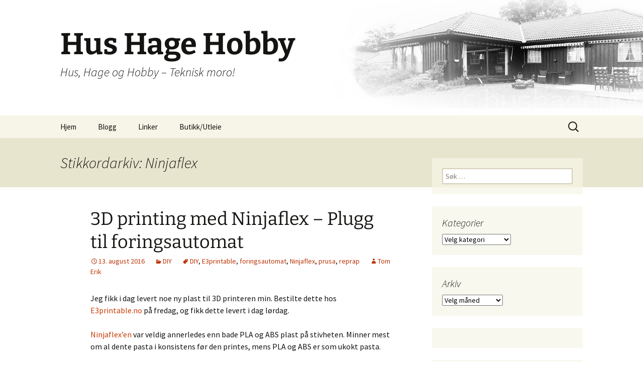

--- FILE ---
content_type: text/html; charset=utf-8
request_url: https://hushagehobby.no/tag/ninjaflex/
body_size: 30027
content:
<!DOCTYPE html>
<html lang="nb-NO" amp="" data-amp-auto-lightbox-disable transformed="self;v=1" i-amphtml-layout="" i-amphtml-no-boilerplate="" i-amphtml-binding>

<head><meta charset="UTF-8"><meta name="viewport" content="width=device-width"><link rel="preconnect" href="https://cdn.ampproject.org"><style amp-runtime="" i-amphtml-version="012512221826001">html{overflow-x:hidden!important}html.i-amphtml-fie{height:100%!important;width:100%!important}html:not([amp4ads]),html:not([amp4ads]) body{height:auto!important}html:not([amp4ads]) body{margin:0!important}body{-webkit-text-size-adjust:100%;-moz-text-size-adjust:100%;-ms-text-size-adjust:100%;text-size-adjust:100%}html.i-amphtml-singledoc.i-amphtml-embedded{-ms-touch-action:pan-y pinch-zoom;touch-action:pan-y pinch-zoom}html.i-amphtml-fie>body,html.i-amphtml-singledoc>body{overflow:visible!important}html.i-amphtml-fie:not(.i-amphtml-inabox)>body,html.i-amphtml-singledoc:not(.i-amphtml-inabox)>body{position:relative!important}html.i-amphtml-ios-embed-legacy>body{overflow-x:hidden!important;overflow-y:auto!important;position:absolute!important}html.i-amphtml-ios-embed{overflow-y:auto!important;position:static}#i-amphtml-wrapper{overflow-x:hidden!important;overflow-y:auto!important;position:absolute!important;top:0!important;left:0!important;right:0!important;bottom:0!important;margin:0!important;display:block!important}html.i-amphtml-ios-embed.i-amphtml-ios-overscroll,html.i-amphtml-ios-embed.i-amphtml-ios-overscroll>#i-amphtml-wrapper{-webkit-overflow-scrolling:touch!important}#i-amphtml-wrapper>body{position:relative!important;border-top:1px solid transparent!important}#i-amphtml-wrapper+body{visibility:visible}#i-amphtml-wrapper+body .i-amphtml-lightbox-element,#i-amphtml-wrapper+body[i-amphtml-lightbox]{visibility:hidden}#i-amphtml-wrapper+body[i-amphtml-lightbox] .i-amphtml-lightbox-element{visibility:visible}#i-amphtml-wrapper.i-amphtml-scroll-disabled,.i-amphtml-scroll-disabled{overflow-x:hidden!important;overflow-y:hidden!important}amp-instagram{padding:54px 0px 0px!important;background-color:#fff}amp-iframe iframe{box-sizing:border-box!important}[amp-access][amp-access-hide]{display:none}[subscriptions-dialog],body:not(.i-amphtml-subs-ready) [subscriptions-action],body:not(.i-amphtml-subs-ready) [subscriptions-section]{display:none!important}amp-experiment,amp-live-list>[update]{display:none}amp-list[resizable-children]>.i-amphtml-loading-container.amp-hidden{display:none!important}amp-list [fetch-error],amp-list[load-more] [load-more-button],amp-list[load-more] [load-more-end],amp-list[load-more] [load-more-failed],amp-list[load-more] [load-more-loading]{display:none}amp-list[diffable] div[role=list]{display:block}amp-story-page,amp-story[standalone]{min-height:1px!important;display:block!important;height:100%!important;margin:0!important;padding:0!important;overflow:hidden!important;width:100%!important}amp-story[standalone]{background-color:#000!important;position:relative!important}amp-story-page{background-color:#757575}amp-story .amp-active>div,amp-story .i-amphtml-loader-background{display:none!important}amp-story-page:not(:first-of-type):not([distance]):not([active]){transform:translateY(1000vh)!important}amp-autocomplete{position:relative!important;display:inline-block!important}amp-autocomplete>input,amp-autocomplete>textarea{padding:0.5rem;border:1px solid rgba(0,0,0,.33)}.i-amphtml-autocomplete-results,amp-autocomplete>input,amp-autocomplete>textarea{font-size:1rem;line-height:1.5rem}[amp-fx^=fly-in]{visibility:hidden}amp-script[nodom],amp-script[sandboxed]{position:fixed!important;top:0!important;width:1px!important;height:1px!important;overflow:hidden!important;visibility:hidden}
/*# sourceURL=/css/ampdoc.css*/[hidden]{display:none!important}.i-amphtml-element{display:inline-block}.i-amphtml-blurry-placeholder{transition:opacity 0.3s cubic-bezier(0.0,0.0,0.2,1)!important;pointer-events:none}[layout=nodisplay]:not(.i-amphtml-element){display:none!important}.i-amphtml-layout-fixed,[layout=fixed][width][height]:not(.i-amphtml-layout-fixed){display:inline-block;position:relative}.i-amphtml-layout-responsive,[layout=responsive][width][height]:not(.i-amphtml-layout-responsive),[width][height][heights]:not([layout]):not(.i-amphtml-layout-responsive),[width][height][sizes]:not(img):not([layout]):not(.i-amphtml-layout-responsive){display:block;position:relative}.i-amphtml-layout-intrinsic,[layout=intrinsic][width][height]:not(.i-amphtml-layout-intrinsic){display:inline-block;position:relative;max-width:100%}.i-amphtml-layout-intrinsic .i-amphtml-sizer{max-width:100%}.i-amphtml-intrinsic-sizer{max-width:100%;display:block!important}.i-amphtml-layout-container,.i-amphtml-layout-fixed-height,[layout=container],[layout=fixed-height][height]:not(.i-amphtml-layout-fixed-height){display:block;position:relative}.i-amphtml-layout-fill,.i-amphtml-layout-fill.i-amphtml-notbuilt,[layout=fill]:not(.i-amphtml-layout-fill),body noscript>*{display:block;overflow:hidden!important;position:absolute;top:0;left:0;bottom:0;right:0}body noscript>*{position:absolute!important;width:100%;height:100%;z-index:2}body noscript{display:inline!important}.i-amphtml-layout-flex-item,[layout=flex-item]:not(.i-amphtml-layout-flex-item){display:block;position:relative;-ms-flex:1 1 auto;flex:1 1 auto}.i-amphtml-layout-fluid{position:relative}.i-amphtml-layout-size-defined{overflow:hidden!important}.i-amphtml-layout-awaiting-size{position:absolute!important;top:auto!important;bottom:auto!important}i-amphtml-sizer{display:block!important}@supports (aspect-ratio:1/1){i-amphtml-sizer.i-amphtml-disable-ar{display:none!important}}.i-amphtml-blurry-placeholder,.i-amphtml-fill-content{display:block;height:0;max-height:100%;max-width:100%;min-height:100%;min-width:100%;width:0;margin:auto}.i-amphtml-layout-size-defined .i-amphtml-fill-content{position:absolute;top:0;left:0;bottom:0;right:0}.i-amphtml-replaced-content,.i-amphtml-screen-reader{padding:0!important;border:none!important}.i-amphtml-screen-reader{position:fixed!important;top:0px!important;left:0px!important;width:4px!important;height:4px!important;opacity:0!important;overflow:hidden!important;margin:0!important;display:block!important;visibility:visible!important}.i-amphtml-screen-reader~.i-amphtml-screen-reader{left:8px!important}.i-amphtml-screen-reader~.i-amphtml-screen-reader~.i-amphtml-screen-reader{left:12px!important}.i-amphtml-screen-reader~.i-amphtml-screen-reader~.i-amphtml-screen-reader~.i-amphtml-screen-reader{left:16px!important}.i-amphtml-unresolved{position:relative;overflow:hidden!important}.i-amphtml-select-disabled{-webkit-user-select:none!important;-ms-user-select:none!important;user-select:none!important}.i-amphtml-notbuilt,[layout]:not(.i-amphtml-element),[width][height][heights]:not([layout]):not(.i-amphtml-element),[width][height][sizes]:not(img):not([layout]):not(.i-amphtml-element){position:relative;overflow:hidden!important;color:transparent!important}.i-amphtml-notbuilt:not(.i-amphtml-layout-container)>*,[layout]:not([layout=container]):not(.i-amphtml-element)>*,[width][height][heights]:not([layout]):not(.i-amphtml-element)>*,[width][height][sizes]:not([layout]):not(.i-amphtml-element)>*{display:none}amp-img:not(.i-amphtml-element)[i-amphtml-ssr]>img.i-amphtml-fill-content{display:block}.i-amphtml-notbuilt:not(.i-amphtml-layout-container),[layout]:not([layout=container]):not(.i-amphtml-element),[width][height][heights]:not([layout]):not(.i-amphtml-element),[width][height][sizes]:not(img):not([layout]):not(.i-amphtml-element){color:transparent!important;line-height:0!important}.i-amphtml-ghost{visibility:hidden!important}.i-amphtml-element>[placeholder],[layout]:not(.i-amphtml-element)>[placeholder],[width][height][heights]:not([layout]):not(.i-amphtml-element)>[placeholder],[width][height][sizes]:not([layout]):not(.i-amphtml-element)>[placeholder]{display:block;line-height:normal}.i-amphtml-element>[placeholder].amp-hidden,.i-amphtml-element>[placeholder].hidden{visibility:hidden}.i-amphtml-element:not(.amp-notsupported)>[fallback],.i-amphtml-layout-container>[placeholder].amp-hidden,.i-amphtml-layout-container>[placeholder].hidden{display:none}.i-amphtml-layout-size-defined>[fallback],.i-amphtml-layout-size-defined>[placeholder]{position:absolute!important;top:0!important;left:0!important;right:0!important;bottom:0!important;z-index:1}amp-img[i-amphtml-ssr]:not(.i-amphtml-element)>[placeholder]{z-index:auto}.i-amphtml-notbuilt>[placeholder]{display:block!important}.i-amphtml-hidden-by-media-query{display:none!important}.i-amphtml-element-error{background:red!important;color:#fff!important;position:relative!important}.i-amphtml-element-error:before{content:attr(error-message)}i-amp-scroll-container,i-amphtml-scroll-container{position:absolute;top:0;left:0;right:0;bottom:0;display:block}i-amp-scroll-container.amp-active,i-amphtml-scroll-container.amp-active{overflow:auto;-webkit-overflow-scrolling:touch}.i-amphtml-loading-container{display:block!important;pointer-events:none;z-index:1}.i-amphtml-notbuilt>.i-amphtml-loading-container{display:block!important}.i-amphtml-loading-container.amp-hidden{visibility:hidden}.i-amphtml-element>[overflow]{cursor:pointer;position:relative;z-index:2;visibility:hidden;display:initial;line-height:normal}.i-amphtml-layout-size-defined>[overflow]{position:absolute}.i-amphtml-element>[overflow].amp-visible{visibility:visible}template{display:none!important}.amp-border-box,.amp-border-box *,.amp-border-box :after,.amp-border-box :before{box-sizing:border-box}amp-pixel{display:none!important}amp-analytics,amp-auto-ads,amp-story-auto-ads{position:fixed!important;top:0!important;width:1px!important;height:1px!important;overflow:hidden!important;visibility:hidden}amp-story{visibility:hidden!important}html.i-amphtml-fie>amp-analytics{position:initial!important}[visible-when-invalid]:not(.visible),form [submit-error],form [submit-success],form [submitting]{display:none}amp-accordion{display:block!important}@media (min-width:1px){:where(amp-accordion>section)>:first-child{margin:0;background-color:#efefef;padding-right:20px;border:1px solid #dfdfdf}:where(amp-accordion>section)>:last-child{margin:0}}amp-accordion>section{float:none!important}amp-accordion>section>*{float:none!important;display:block!important;overflow:hidden!important;position:relative!important}amp-accordion,amp-accordion>section{margin:0}amp-accordion:not(.i-amphtml-built)>section>:last-child{display:none!important}amp-accordion:not(.i-amphtml-built)>section[expanded]>:last-child{display:block!important}
/*# sourceURL=/css/ampshared.css*/</style><meta name="robots" content="index, follow, max-image-preview:large, max-snippet:-1, max-video-preview:-1"><meta property="og:locale" content="nb_NO"><meta property="og:type" content="article"><meta property="og:title" content="Ninjaflex Arkiver - Hus Hage Hobby"><meta property="og:url" content="https://hushagehobby.no/tag/ninjaflex/"><meta property="og:site_name" content="Hus Hage Hobby"><meta name="twitter:card" content="summary_large_image"><meta name="generator" content="Site Kit by Google 1.170.0"><meta name="google-adsense-platform-account" content="ca-host-pub-2644536267352236"><meta name="google-adsense-platform-domain" content="sitekit.withgoogle.com"><meta name="generator" content="AMP Plugin v2.5.5; mode=standard"><meta name="msapplication-TileImage" content="https://hushagehobby.no/wp-content/uploads/2016/02/cropped-F-logo3-270x270.gif"><link rel="dns-prefetch" href="//v0.wordpress.com"><link rel="dns-prefetch" href="//www.googletagmanager.com"><link rel="preload" href="https://hushagehobby.no/wp-content/plugins/jetpack/_inc/genericons/genericons/Genericons.eot" as="font" crossorigin=""><link rel="preload" href="https://hushagehobby.no/wp-content/plugins/jetpack/_inc/genericons/genericons/Genericons.woff" as="font" crossorigin=""><link rel="preload" href="https://hushagehobby.no/wp-content/plugins/jetpack/_inc/genericons/genericons/Genericons.svg#Genericons" as="font" crossorigin=""><script async="" src="https://cdn.ampproject.org/v0.mjs" type="module" crossorigin="anonymous"></script><script async nomodule src="https://cdn.ampproject.org/v0.js" crossorigin="anonymous"></script><script src="https://cdn.ampproject.org/v0/amp-analytics-0.1.mjs" async="" custom-element="amp-analytics" type="module" crossorigin="anonymous"></script><script async nomodule src="https://cdn.ampproject.org/v0/amp-analytics-0.1.js" crossorigin="anonymous" custom-element="amp-analytics"></script><script src="https://cdn.ampproject.org/v0/amp-auto-ads-0.1.mjs" async="" custom-element="amp-auto-ads" type="module" crossorigin="anonymous"></script><script async nomodule src="https://cdn.ampproject.org/v0/amp-auto-ads-0.1.js" crossorigin="anonymous" custom-element="amp-auto-ads"></script><script src="https://cdn.ampproject.org/v0/amp-bind-0.1.mjs" async="" custom-element="amp-bind" type="module" crossorigin="anonymous"></script><script async nomodule src="https://cdn.ampproject.org/v0/amp-bind-0.1.js" crossorigin="anonymous" custom-element="amp-bind"></script><script src="https://cdn.ampproject.org/v0/amp-form-0.1.mjs" async="" custom-element="amp-form" type="module" crossorigin="anonymous"></script><script async nomodule src="https://cdn.ampproject.org/v0/amp-form-0.1.js" crossorigin="anonymous" custom-element="amp-form"></script><script src="https://cdn.ampproject.org/v0/amp-iframe-0.1.mjs" async="" custom-element="amp-iframe" type="module" crossorigin="anonymous"></script><script async nomodule src="https://cdn.ampproject.org/v0/amp-iframe-0.1.js" crossorigin="anonymous" custom-element="amp-iframe"></script><script src="https://cdn.ampproject.org/v0/amp-mustache-0.2.mjs" async="" custom-template="amp-mustache" type="module" crossorigin="anonymous"></script><script async nomodule src="https://cdn.ampproject.org/v0/amp-mustache-0.2.js" crossorigin="anonymous" custom-template="amp-mustache"></script><link rel="icon" href="https://hushagehobby.no/wp-content/uploads/2016/02/cropped-F-logo3-32x32.gif" sizes="32x32"><link rel="icon" href="https://hushagehobby.no/wp-content/uploads/2016/02/cropped-F-logo3-192x192.gif" sizes="192x192"><style amp-custom="">amp-img:is([sizes=auto i],[sizes^="auto," i]){contain-intrinsic-size:3000px 1500px}.amp-wp-unknown-size,amp-img.amp-wp-enforced-sizes{object-fit:contain}.amp-wp-default-form-message>p{margin:1em 0;padding:.5em}.amp-wp-default-form-message[submit-success]>p.amp-wp-form-redirecting,.amp-wp-default-form-message[submitting]>p{font-style:italic}.amp-wp-default-form-message[submit-success]>p:not(.amp-wp-form-redirecting){background-color:#90ee90;border:1px solid green;color:#000}.amp-wp-default-form-message[submit-error]>p{background-color:#ffb6c1;border:1px solid red;color:#000}.amp-wp-default-form-message[submit-success]>p:empty{display:none}amp-iframe iframe,amp-iframe noscript,amp-img img,amp-img noscript{image-rendering:inherit;object-fit:inherit;object-position:inherit}:root{--wp-block-synced-color:#7a00df;--wp-block-synced-color--rgb:122,0,223;--wp-bound-block-color:var(--wp-block-synced-color);--wp-editor-canvas-background:#ddd;--wp-admin-theme-color:#007cba;--wp-admin-theme-color--rgb:0,124,186;--wp-admin-theme-color-darker-10:#006ba1;--wp-admin-theme-color-darker-10--rgb:0,107,160.5;--wp-admin-theme-color-darker-20:#005a87;--wp-admin-theme-color-darker-20--rgb:0,90,135;--wp-admin-border-width-focus:2px}@media (min-resolution:192dpi){:root{--wp-admin-border-width-focus:1.5px}}:root{--wp--preset--font-size--normal:16px;--wp--preset--font-size--huge:42px}.screen-reader-text{border:0;clip-path:inset(50%);height:1px;margin:-1px;overflow:hidden;padding:0;position:absolute;width:1px}.screen-reader-text:not(#_#_#_#_#_#_#_){word-wrap:normal}.screen-reader-text:focus{background-color:#ddd;clip-path:none;color:#444;display:block;font-size:1em;height:auto;left:5px;line-height:normal;padding:15px 23px 14px;text-decoration:none;top:5px;width:auto;z-index:100000}html :where(.has-border-color){border-style:solid}html :where([data-amp-original-style*=border-top-color]){border-top-style:solid}html :where([data-amp-original-style*=border-right-color]){border-right-style:solid}html :where([data-amp-original-style*=border-bottom-color]){border-bottom-style:solid}html :where([data-amp-original-style*=border-left-color]){border-left-style:solid}html :where([data-amp-original-style*=border-width]){border-style:solid}html :where([data-amp-original-style*=border-top-width]){border-top-style:solid}html :where([data-amp-original-style*=border-right-width]){border-right-style:solid}html :where([data-amp-original-style*=border-bottom-width]){border-bottom-style:solid}html :where([data-amp-original-style*=border-left-width]){border-left-style:solid}html :where(amp-img[class*=wp-image-]),html :where(amp-anim[class*=wp-image-]){height:auto;max-width:100%}:where(figure){margin:0 0 1em}html :where(.is-position-sticky){--wp-admin--admin-bar--position-offset:var(--wp-admin--admin-bar--height,0px)}@media screen and (max-width:600px){html :where(.is-position-sticky){--wp-admin--admin-bar--position-offset:0px}}:root{--wp--preset--aspect-ratio--square:1;--wp--preset--aspect-ratio--4-3:4/3;--wp--preset--aspect-ratio--3-4:3/4;--wp--preset--aspect-ratio--3-2:3/2;--wp--preset--aspect-ratio--2-3:2/3;--wp--preset--aspect-ratio--16-9:16/9;--wp--preset--aspect-ratio--9-16:9/16;--wp--preset--color--black:#000;--wp--preset--color--cyan-bluish-gray:#abb8c3;--wp--preset--color--white:#fff;--wp--preset--color--pale-pink:#f78da7;--wp--preset--color--vivid-red:#cf2e2e;--wp--preset--color--luminous-vivid-orange:#ff6900;--wp--preset--color--luminous-vivid-amber:#fcb900;--wp--preset--color--light-green-cyan:#7bdcb5;--wp--preset--color--vivid-green-cyan:#00d084;--wp--preset--color--pale-cyan-blue:#8ed1fc;--wp--preset--color--vivid-cyan-blue:#0693e3;--wp--preset--color--vivid-purple:#9b51e0;--wp--preset--color--dark-gray:#141412;--wp--preset--color--red:#bc360a;--wp--preset--color--medium-orange:#db572f;--wp--preset--color--light-orange:#ea9629;--wp--preset--color--yellow:#fbca3c;--wp--preset--color--dark-brown:#220e10;--wp--preset--color--medium-brown:#722d19;--wp--preset--color--light-brown:#eadaa6;--wp--preset--color--beige:#e8e5ce;--wp--preset--color--off-white:#f7f5e7;--wp--preset--gradient--vivid-cyan-blue-to-vivid-purple:linear-gradient(135deg,#0693e3 0%,#9b51e0 100%);--wp--preset--gradient--light-green-cyan-to-vivid-green-cyan:linear-gradient(135deg,#7adcb4 0%,#00d082 100%);--wp--preset--gradient--luminous-vivid-amber-to-luminous-vivid-orange:linear-gradient(135deg,#fcb900 0%,#ff6900 100%);--wp--preset--gradient--luminous-vivid-orange-to-vivid-red:linear-gradient(135deg,#ff6900 0%,#cf2e2e 100%);--wp--preset--gradient--very-light-gray-to-cyan-bluish-gray:linear-gradient(135deg,#eee 0%,#a9b8c3 100%);--wp--preset--gradient--cool-to-warm-spectrum:linear-gradient(135deg,#4aeadc 0%,#9778d1 20%,#cf2aba 40%,#ee2c82 60%,#fb6962 80%,#fef84c 100%);--wp--preset--gradient--blush-light-purple:linear-gradient(135deg,#ffceec 0%,#9896f0 100%);--wp--preset--gradient--blush-bordeaux:linear-gradient(135deg,#fecda5 0%,#fe2d2d 50%,#6b003e 100%);--wp--preset--gradient--luminous-dusk:linear-gradient(135deg,#ffcb70 0%,#c751c0 50%,#4158d0 100%);--wp--preset--gradient--pale-ocean:linear-gradient(135deg,#fff5cb 0%,#b6e3d4 50%,#33a7b5 100%);--wp--preset--gradient--electric-grass:linear-gradient(135deg,#caf880 0%,#71ce7e 100%);--wp--preset--gradient--midnight:linear-gradient(135deg,#020381 0%,#2874fc 100%);--wp--preset--gradient--autumn-brown:linear-gradient(135deg,rgba(226,45,15,1) 0%,rgba(158,25,13,1) 100%);--wp--preset--gradient--sunset-yellow:linear-gradient(135deg,rgba(233,139,41,1) 0%,rgba(238,179,95,1) 100%);--wp--preset--gradient--light-sky:linear-gradient(135deg,rgba(228,228,228,1) 0%,rgba(208,225,252,1) 100%);--wp--preset--gradient--dark-sky:linear-gradient(135deg,rgba(0,0,0,1) 0%,rgba(56,61,69,1) 100%);--wp--preset--font-size--small:13px;--wp--preset--font-size--medium:20px;--wp--preset--font-size--large:36px;--wp--preset--font-size--x-large:42px;--wp--preset--spacing--20:.44rem;--wp--preset--spacing--30:.67rem;--wp--preset--spacing--40:1rem;--wp--preset--spacing--50:1.5rem;--wp--preset--spacing--60:2.25rem;--wp--preset--spacing--70:3.38rem;--wp--preset--spacing--80:5.06rem;--wp--preset--shadow--natural:6px 6px 9px rgba(0,0,0,.2);--wp--preset--shadow--deep:12px 12px 50px rgba(0,0,0,.4);--wp--preset--shadow--sharp:6px 6px 0px rgba(0,0,0,.2);--wp--preset--shadow--outlined:6px 6px 0px -3px #fff,6px 6px #000;--wp--preset--shadow--crisp:6px 6px 0px #000}:where(.is-layout-flex){gap:.5em}:where(.is-layout-grid){gap:.5em}:where(.wp-block-columns.is-layout-flex){gap:2em}:where(.wp-block-columns.is-layout-grid){gap:2em}:where(.wp-block-post-template.is-layout-flex){gap:1.25em}:where(.wp-block-post-template.is-layout-grid){gap:1.25em}*{-webkit-box-sizing:border-box;-moz-box-sizing:border-box;box-sizing:border-box}article,aside,figure,footer,header,nav{display:block}[hidden]{display:none}html{font-size:100%;overflow-y:scroll;-webkit-text-size-adjust:100%;-ms-text-size-adjust:100%}html,button,input,select,textarea{font-family:"Source Sans Pro",Helvetica,sans-serif}body{color:#141412;line-height:1.5;margin:0}a{color:#ca3c08;text-decoration:none}a:visited{color:#ac0404}a:focus{outline:thin dotted}a:active,a:hover{color:#ea9629;outline:0}a:hover{text-decoration:underline}h1,h2,h3,h4{clear:both;font-family:Bitter,Georgia,serif;line-height:1.3}h1{font-size:48px;margin:33px 0}h2{font-size:30px;margin:25px 0}h3{font-size:22px;margin:22px 0}h4{font-size:20px;margin:25px 0}p{margin:0 0 24px}small{font-size:smaller}ul{margin:16px 0;padding:0 0 0 40px}ul{list-style-type:square}nav ul{list-style:none;list-style-image:none}li > ul{margin:0}amp-img{-ms-interpolation-mode:bicubic;border:0;vertical-align:middle}svg:not(:root){overflow:hidden}figure{margin:0}form{margin:0}button,input,select,textarea{font-size:100%;margin:0;max-width:100%;vertical-align:baseline}button,input{line-height:normal}button,html input[type="button"],input[type="reset"],input[type="submit"]{-webkit-appearance:button;cursor:pointer}button[disabled],input[disabled]{cursor:default}input[type="checkbox"],input[type="radio"]{padding:0}input[type="search"]{-webkit-appearance:textfield;padding-right:2px;width:270px}input[type="search"]::-webkit-search-decoration{-webkit-appearance:none}button::-moz-focus-inner,input::-moz-focus-inner{border:0;padding:0}textarea{overflow:auto;vertical-align:top}ins{background:#fff9c0;text-decoration:none}.menu-toggle:after,.date a:before,.entry-meta .author a:before,.comments-link a:before,.tags-links a:first-child:before,.categories-links a:first-child:before{-webkit-font-smoothing:antialiased;display:inline-block;font:normal 16px/1 Genericons;vertical-align:text-bottom}.site-footer .widget-area:after,.entry-content:after,.navigation:after{clear:both}.site-footer .widget-area:before,.site-footer .widget-area:after,.entry-content:before,.entry-content:after,.navigation:before,.navigation:after{content:"";display:table}.screen-reader-text{clip-path:inset(50%);overflow:hidden;height:1px;width:1px}.screen-reader-text:not(#_#_#_#_#_#_#_){position:absolute}.screen-reader-text:focus{background-color:#f1f1f1;border-radius:3px;box-shadow:0 0 2px 2px rgba(0,0,0,.6);clip-path:none;color:#21759b;display:block;font-size:14px;font-weight:bold;height:auto;line-height:normal;padding:15px 23px 14px;position:absolute;left:5px;top:5px;text-decoration:none;width:auto;z-index:100000}button,input,textarea{border:2px solid #d4d0ba;font-family:inherit;padding:5px}input,textarea{color:#141412}input:focus,textarea:focus{border:2px solid #c3c0ab;outline:0}button,input[type="submit"],input[type="button"],input[type="reset"]{background:#e05d22;background:-webkit-linear-gradient(top,#e05d22 0%,#d94412 100%);background:linear-gradient(to bottom,#e05d22 0%,#d94412 100%);border:none;border-bottom:3px solid #b93207;border-radius:2px;color:#fff;display:inline-block;padding:11px 24px 10px;text-decoration:none}button:hover,button:focus,input[type="submit"]:hover,input[type="button"]:hover,input[type="reset"]:hover,input[type="submit"]:focus,input[type="button"]:focus,input[type="reset"]:focus{background:#ed6a31;background:-webkit-linear-gradient(top,#ed6a31 0%,#e55627 100%);background:linear-gradient(to bottom,#ed6a31 0%,#e55627 100%);outline:none}button:active,input[type="submit"]:active,input[type="button"]:active,input[type="reset"]:active{background:#d94412;background:-webkit-linear-gradient(top,#d94412 0%,#e05d22 100%);background:linear-gradient(to bottom,#d94412 0%,#e05d22 100%);border:none;border-top:3px solid #b93207;padding:10px 24px 11px}::-webkit-input-placeholder{color:#7d7b6d}:-moz-placeholder{color:#7d7b6d}::-moz-placeholder{color:#7d7b6d}:-ms-input-placeholder{color:#7d7b6d}.entry-content amp-img,.widget amp-img{max-width:100%}.entry-content amp-img,amp-img[class*="align"],amp-img[class*="wp-image-"],amp-img[class*="attachment-"]{height:auto}amp-img.size-large{height:auto;max-width:100%}amp-iframe{max-width:100%}amp-img.alignnone{margin:5px 0}.site{background-color:#fff;border-left:1px solid #f2f2f2;border-right:1px solid #f2f2f2;margin:0 auto;max-width:1600px;width:100%}.site-main{position:relative}.site-main .sidebar-container{height:0;position:absolute;top:40px;width:100%;z-index:1}.site-main .sidebar-inner{margin:0 auto;max-width:1040px}.site-header{position:relative}.site-header .home-link{color:#141412;display:block;margin:0 auto;max-width:1080px;min-height:230px;padding:0 20px;text-decoration:none;width:100%}.site-header .site-title:hover{text-decoration:underline}.site-title{font-size:60px;font-weight:bold;line-height:1;margin:0;padding:58px 0 10px}.site-description{font:300 italic 24px "Source Sans Pro",Helvetica,sans-serif;margin:0}.main-navigation{clear:both;margin:0 auto;max-width:1080px;min-height:45px;position:relative}ul.nav-menu,div.nav-menu > ul{margin:0;padding:0 40px 0 0}.nav-menu li{display:inline-block;position:relative}.nav-menu li a{color:#141412;display:block;font-size:15px;line-height:1;padding:15px 20px;text-decoration:none}.nav-menu li:hover > a,.nav-menu li a:hover,.nav-menu li:focus > a,.nav-menu li a:focus{background-color:#220e10;color:#fff}.nav-menu .sub-menu{background-color:#220e10;border:2px solid #f7f5e7;border-top:0;padding:0;position:absolute;left:-2px;z-index:99999;height:1px;width:1px;overflow:hidden;clip-path:inset(50%)}.nav-menu .sub-menu ul{border-left:0;left:100%;top:0}ul.nav-menu ul a,.nav-menu ul ul a{color:#fff;margin:0;width:200px}ul.nav-menu ul a:hover,.nav-menu ul ul a:hover,ul.nav-menu ul a:focus,.nav-menu ul ul a:focus{background-color:#db572f}ul.nav-menu li:hover > ul,.nav-menu ul li:hover > ul,ul.nav-menu .menu-item-has-children:focus-within > ul,.nav-menu .menu-item-has-children:focus-within > ul{clip-path:none;overflow:inherit;height:inherit;width:inherit}.menu-toggle{display:none}.navbar{background-color:#f7f5e7;margin:0 auto;max-width:1600px;width:100%}.site-header .search-form{position:absolute;right:20px;top:1px}.site-header .search-field{background-color:transparent;background-image:url("https://hushagehobby.no/wp-content/themes/twentythirteen/images/search-icon.png");background-position:5px center;background-repeat:no-repeat;background-size:24px 24px;border:none;cursor:pointer;height:37px;margin:3px 0;padding:0 0 0 34px;position:relative;-webkit-transition:width 400ms ease,background 400ms ease;transition:width 400ms ease,background 400ms ease;width:1px}.site-header .search-field:focus{background-color:#fff;border:2px solid #c3c0ab;cursor:text;outline:0;width:230px}.hentry{padding:40px 0}.entry-header,.entry-content,.entry-meta{margin:0 auto;max-width:604px;width:100%}.sidebar .entry-header,.sidebar .entry-content,.sidebar .entry-meta{max-width:1040px;padding:0 376px 0 60px}.sidebar .entry-header .entry-meta{padding:0}.entry-header{margin-bottom:30px}.entry-title{font-weight:normal;margin:0 0 5px}.entry-title a{color:#141412}.entry-title a:hover{color:#ea9629}.entry-meta{clear:both;font-size:14px}.entry-meta a{color:#bc360a}.entry-meta a:hover{color:#bc360a}.entry-meta > span{margin-right:20px}.entry-meta > span:last-child{margin-right:0}.entry-meta .date a:before{content:""}.comments-link a:before{content:"";margin-right:2px;position:relative;top:-1px}.entry-meta .author a:before{content:"";position:relative;top:-1px}.categories-links a:first-child:before{content:""}.tags-links a:first-child:before{content:"";position:relative;top:-1px}.entry-content{-webkit-hyphens:auto;-moz-hyphens:auto;-ms-hyphens:auto;hyphens:auto;word-wrap:break-word}.entry-content .more-link{white-space:nowrap}footer.entry-meta{margin-top:24px}.format-standard footer.entry-meta{margin-top:0}.navigation a{color:#bc360a}.navigation a:hover{color:#ea9629;text-decoration:none}.archive-header{background-color:#e8e5ce}.archive-title{font:300 italic 30px "Source Sans Pro",Helvetica,sans-serif;margin:0 auto;max-width:1040px;padding:30px 0;width:100%}.site-main .widget-area{float:right;width:300px}.widget{background-color:rgba(247,245,231,.7);font-size:14px;-webkit-hyphens:auto;-moz-hyphens:auto;-ms-hyphens:auto;hyphens:auto;margin:0 0 24px;padding:20px;word-wrap:break-word}.widget .widget-title{font:300 italic 20px "Source Sans Pro",Helvetica,sans-serif;margin:0 0 10px}.widget ul{list-style-type:none;margin:0;padding:0}.widget li{padding:5px 0}.widget li > ul{margin-left:20px}.widget a{color:#bc360a}.widget a:hover{color:#ea9629}.search-form .search-submit{display:none}.widget_text ul{padding-left:20px;margin-bottom:16px}.widget_text li:last-child{padding-bottom:0}.widget_text li > ul{margin-bottom:0}.widget_text ul{list-style:square}.site-footer{background-color:#e8e5ce;color:#686758;font-size:14px;text-align:center}.site-footer .widget-area,.sidebar .site-footer{text-align:left}.site-footer a{color:#686758}.site-footer .sidebar-container{background-color:#220e10;padding:20px 0}.site-footer .widget-area{margin:0 auto;max-width:1040px;width:100%}.sidebar .site-footer .widget-area{max-width:724px;position:relative;left:-158px}.site-footer .widget{background:transparent;color:#fff;float:left;margin-right:20px;width:245px}.sidebar .site-footer .widget{width:228px}.sidebar .site-footer .widget:nth-of-type(4),.sidebar .site-footer .widget:nth-of-type(3){margin-right:0}.site-footer .widget a{color:#e6402a}.site-footer .widget-title,.site-footer .widget-title a{color:#fff}.site-info{margin:0 auto;max-width:1040px;padding:30px 0;width:100%}.site-footer span[role=separator]{padding:0 .25em 0 .5em}.site-footer span[role=separator]::before{content:"/"}@media (max-width: 1599px){.site{border:0}}@media (max-width: 1069px){.archive-header,.sidebar .site-info,.site-footer .widget-area{padding-left:20px;padding-right:20px}.site-main .widget-area{margin-right:60px}}@media (max-width: 999px){.sidebar .entry-header,.sidebar .entry-content,.sidebar .entry-meta{max-width:604px;padding-left:0;padding-right:0}.sidebar .site-info{max-width:604px}.sidebar .site-info{padding-left:0;padding-right:0}.site-main .sidebar-container{height:auto;margin:0 auto;max-width:604px;position:relative;top:20px}.site-main .widget-area{float:none;margin:0;width:100%}.sidebar .site-footer .widget-area{max-width:100%;left:0}}@media (max-width: 767px){.site-header .home-link{min-height:0}.site-title{font-size:36px;padding:8px 0 10px}}@media (max-width: 643px){.site-title{font-size:30px}#content .entry-header,#content .entry-content,#content footer.entry-meta,.sidebar .site-info{padding-left:20px;padding-right:20px}.menu-toggle{cursor:pointer;display:inline-block;font:bold 16px/1.3 "Source Sans Pro",Helvetica,sans-serif;margin:0}.menu-toggle,.menu-toggle:hover,.menu-toggle:focus,.menu-toggle:active{background:none;border:none;color:#141412;padding:12px 0 12px 20px}.menu-toggle:focus{outline:thin dotted}.menu-toggle:after{content:"";font-size:12px;padding-left:8px;vertical-align:-4px}.toggled-on .menu-toggle:after{content:"";vertical-align:2px}.toggled-on .nav-menu,.toggled-on .nav-menu > ul{display:block;margin-left:0;padding:0;width:100%}.toggled-on li{display:block}.toggled-on .nav-menu li > ul{background-color:transparent;display:block;float:none;margin-left:20px;position:relative;left:auto;top:auto}.toggled-on .nav-menu li > ul a{color:#141412;width:auto}.toggled-on .nav-menu li:hover > a{background-color:transparent;color:#141412}.toggled-on .nav-menu > li a:hover,.toggled-on .nav-menu > ul a:hover{background-color:#db572f;color:#fff}.toggled-on .nav-menu > li a:focus,.toggled-on .nav-menu > ul a:focus{background-color:#220e10;color:#fff}ul.nav-menu,div.nav-menu > ul{display:none}.entry-title{font-size:22px;font-weight:bold}}@media (max-width: 359px){.site-title{font-weight:normal}.site-description{clip-path:inset(50%);position:absolute}}@media print,
	(-o-min-device-pixel-ratio: 5/4),
	(-webkit-min-device-pixel-ratio: 1.25),
	(min-resolution: 120dpi){.site-header .search-field{background-image:url("https://hushagehobby.no/wp-content/themes/twentythirteen/images/search-icon-2x.png")}}@media print{body{color:#000;font-size:10pt}body:not(#_#_#_#_#_#_#_#_){background:none}footer a[rel="bookmark"]:link:after,footer a[rel="bookmark"]:visited:after{content:" [" attr(href) "] "}.site{max-width:98%}.site-header:not(#_#_#_#_#_#_#_){background-image:none}.site-header .home-link{max-width:none;min-height:0}.site-title{color:#000;font-size:21pt}.site-description{font-size:10pt}.site-footer,.comments-link,.site-content nav,.widget-area,.main-navigation,.navbar,.more-link{display:none}.entry-header,.entry-content,.entry-meta{margin:0;width:100%}.entry-title{font-size:21pt}.entry-meta,.entry-meta a{color:#444;font-size:10pt}.hentry{background-color:#fff}}@font-face{font-family:"Source Sans Pro";font-style:normal;font-display:fallback;font-weight:300;src:url("https://hushagehobby.no/wp-content/themes/twentythirteen/fonts/source-sans-pro/source-sans-pro-cyrillic-ext-300-normal.woff2?ver=21") format("woff2"),url("https://hushagehobby.no/wp-content/themes/twentythirteen/fonts/source-sans-pro/source-sans-pro-all-300-normal.woff?ver=21") format("woff");unicode-range:U+0460-052F,U+1C80-1C88,U+20B4,U+2DE0-2DFF,U+A640-A69F,U+FE2E-FE2F}@font-face{font-family:"Source Sans Pro";font-style:normal;font-display:fallback;font-weight:300;src:url("https://hushagehobby.no/wp-content/themes/twentythirteen/fonts/source-sans-pro/source-sans-pro-cyrillic-300-normal.woff2?ver=21") format("woff2"),url("https://hushagehobby.no/wp-content/themes/twentythirteen/fonts/source-sans-pro/source-sans-pro-all-300-normal.woff?ver=21") format("woff");unicode-range:U+0301,U+0400-045F,U+0490-0491,U+04B0-04B1,U+2116}@font-face{font-family:"Source Sans Pro";font-style:normal;font-display:fallback;font-weight:300;src:url("https://hushagehobby.no/wp-content/themes/twentythirteen/fonts/source-sans-pro/source-sans-pro-greek-ext-300-normal.woff2?ver=21") format("woff2"),url("https://hushagehobby.no/wp-content/themes/twentythirteen/fonts/source-sans-pro/source-sans-pro-all-300-normal.woff?ver=21") format("woff");unicode-range:U+1F00-1FFF}@font-face{font-family:"Source Sans Pro";font-style:normal;font-display:fallback;font-weight:300;src:url("https://hushagehobby.no/wp-content/themes/twentythirteen/fonts/source-sans-pro/source-sans-pro-greek-300-normal.woff2?ver=21") format("woff2"),url("https://hushagehobby.no/wp-content/themes/twentythirteen/fonts/source-sans-pro/source-sans-pro-all-300-normal.woff?ver=21") format("woff");unicode-range:U+0370-03FF}@font-face{font-family:"Source Sans Pro";font-style:normal;font-display:fallback;font-weight:300;src:url("https://hushagehobby.no/wp-content/themes/twentythirteen/fonts/source-sans-pro/source-sans-pro-vietnamese-300-normal.woff2?ver=21") format("woff2"),url("https://hushagehobby.no/wp-content/themes/twentythirteen/fonts/source-sans-pro/source-sans-pro-all-300-normal.woff?ver=21") format("woff");unicode-range:U+0102-0103,U+0110-0111,U+0128-0129,U+0168-0169,U+01A0-01A1,U+01AF-01B0,U+1EA0-1EF9,U+20AB}@font-face{font-family:"Source Sans Pro";font-style:normal;font-display:fallback;font-weight:300;src:url("https://hushagehobby.no/wp-content/themes/twentythirteen/fonts/source-sans-pro/source-sans-pro-latin-ext-300-normal.woff2?ver=21") format("woff2"),url("https://hushagehobby.no/wp-content/themes/twentythirteen/fonts/source-sans-pro/source-sans-pro-all-300-normal.woff?ver=21") format("woff");unicode-range:U+0100-024F,U+0259,U+1E00-1EFF,U+2020,U+20A0-20AB,U+20AD-20CF,U+2113,U+2C60-2C7F,U+A720-A7FF}@font-face{font-family:"Source Sans Pro";font-style:normal;font-display:fallback;font-weight:300;src:url("https://hushagehobby.no/wp-content/themes/twentythirteen/fonts/source-sans-pro/source-sans-pro-latin-300-normal.woff2?ver=21") format("woff2"),url("https://hushagehobby.no/wp-content/themes/twentythirteen/fonts/source-sans-pro/source-sans-pro-all-300-normal.woff?ver=21") format("woff");unicode-range:U+0000-00FF,U+0131,U+0152-0153,U+02BB-02BC,U+02C6,U+02DA,U+02DC,U+2000-206F,U+2074,U+20AC,U+2122,U+2191,U+2193,U+2212,U+2215,U+FEFF,U+FFFD}@font-face{font-family:"Source Sans Pro";font-style:normal;font-display:fallback;font-weight:400;src:url("https://hushagehobby.no/wp-content/themes/twentythirteen/fonts/source-sans-pro/source-sans-pro-cyrillic-ext-400-normal.woff2?ver=21") format("woff2"),url("https://hushagehobby.no/wp-content/themes/twentythirteen/fonts/source-sans-pro/source-sans-pro-all-400-normal.woff?ver=21") format("woff");unicode-range:U+0460-052F,U+1C80-1C88,U+20B4,U+2DE0-2DFF,U+A640-A69F,U+FE2E-FE2F}@font-face{font-family:"Source Sans Pro";font-style:normal;font-display:fallback;font-weight:400;src:url("https://hushagehobby.no/wp-content/themes/twentythirteen/fonts/source-sans-pro/source-sans-pro-cyrillic-400-normal.woff2?ver=21") format("woff2"),url("https://hushagehobby.no/wp-content/themes/twentythirteen/fonts/source-sans-pro/source-sans-pro-all-400-normal.woff?ver=21") format("woff");unicode-range:U+0301,U+0400-045F,U+0490-0491,U+04B0-04B1,U+2116}@font-face{font-family:"Source Sans Pro";font-style:normal;font-display:fallback;font-weight:400;src:url("https://hushagehobby.no/wp-content/themes/twentythirteen/fonts/source-sans-pro/source-sans-pro-greek-ext-400-normal.woff2?ver=21") format("woff2"),url("https://hushagehobby.no/wp-content/themes/twentythirteen/fonts/source-sans-pro/source-sans-pro-all-400-normal.woff?ver=21") format("woff");unicode-range:U+1F00-1FFF}@font-face{font-family:"Source Sans Pro";font-style:normal;font-display:fallback;font-weight:400;src:url("https://hushagehobby.no/wp-content/themes/twentythirteen/fonts/source-sans-pro/source-sans-pro-greek-400-normal.woff2?ver=21") format("woff2"),url("https://hushagehobby.no/wp-content/themes/twentythirteen/fonts/source-sans-pro/source-sans-pro-all-400-normal.woff?ver=21") format("woff");unicode-range:U+0370-03FF}@font-face{font-family:"Source Sans Pro";font-style:normal;font-display:fallback;font-weight:400;src:url("https://hushagehobby.no/wp-content/themes/twentythirteen/fonts/source-sans-pro/source-sans-pro-vietnamese-400-normal.woff2?ver=21") format("woff2"),url("https://hushagehobby.no/wp-content/themes/twentythirteen/fonts/source-sans-pro/source-sans-pro-all-400-normal.woff?ver=21") format("woff");unicode-range:U+0102-0103,U+0110-0111,U+0128-0129,U+0168-0169,U+01A0-01A1,U+01AF-01B0,U+1EA0-1EF9,U+20AB}@font-face{font-family:"Source Sans Pro";font-style:normal;font-display:fallback;font-weight:400;src:url("https://hushagehobby.no/wp-content/themes/twentythirteen/fonts/source-sans-pro/source-sans-pro-latin-ext-400-normal.woff2?ver=21") format("woff2"),url("https://hushagehobby.no/wp-content/themes/twentythirteen/fonts/source-sans-pro/source-sans-pro-all-400-normal.woff?ver=21") format("woff");unicode-range:U+0100-024F,U+0259,U+1E00-1EFF,U+2020,U+20A0-20AB,U+20AD-20CF,U+2113,U+2C60-2C7F,U+A720-A7FF}@font-face{font-family:"Source Sans Pro";font-style:normal;font-display:fallback;font-weight:400;src:url("https://hushagehobby.no/wp-content/themes/twentythirteen/fonts/source-sans-pro/source-sans-pro-latin-400-normal.woff2?ver=21") format("woff2"),url("https://hushagehobby.no/wp-content/themes/twentythirteen/fonts/source-sans-pro/source-sans-pro-all-400-normal.woff?ver=21") format("woff");unicode-range:U+0000-00FF,U+0131,U+0152-0153,U+02BB-02BC,U+02C6,U+02DA,U+02DC,U+2000-206F,U+2074,U+20AC,U+2122,U+2191,U+2193,U+2212,U+2215,U+FEFF,U+FFFD}@font-face{font-family:"Source Sans Pro";font-style:normal;font-display:fallback;font-weight:700;src:url("https://hushagehobby.no/wp-content/themes/twentythirteen/fonts/source-sans-pro/source-sans-pro-cyrillic-ext-700-normal.woff2?ver=21") format("woff2"),url("https://hushagehobby.no/wp-content/themes/twentythirteen/fonts/source-sans-pro/source-sans-pro-all-700-normal.woff?ver=21") format("woff");unicode-range:U+0460-052F,U+1C80-1C88,U+20B4,U+2DE0-2DFF,U+A640-A69F,U+FE2E-FE2F}@font-face{font-family:"Source Sans Pro";font-style:normal;font-display:fallback;font-weight:700;src:url("https://hushagehobby.no/wp-content/themes/twentythirteen/fonts/source-sans-pro/source-sans-pro-cyrillic-700-normal.woff2?ver=21") format("woff2"),url("https://hushagehobby.no/wp-content/themes/twentythirteen/fonts/source-sans-pro/source-sans-pro-all-700-normal.woff?ver=21") format("woff");unicode-range:U+0301,U+0400-045F,U+0490-0491,U+04B0-04B1,U+2116}@font-face{font-family:"Source Sans Pro";font-style:normal;font-display:fallback;font-weight:700;src:url("https://hushagehobby.no/wp-content/themes/twentythirteen/fonts/source-sans-pro/source-sans-pro-greek-ext-700-normal.woff2?ver=21") format("woff2"),url("https://hushagehobby.no/wp-content/themes/twentythirteen/fonts/source-sans-pro/source-sans-pro-all-700-normal.woff?ver=21") format("woff");unicode-range:U+1F00-1FFF}@font-face{font-family:"Source Sans Pro";font-style:normal;font-display:fallback;font-weight:700;src:url("https://hushagehobby.no/wp-content/themes/twentythirteen/fonts/source-sans-pro/source-sans-pro-greek-700-normal.woff2?ver=21") format("woff2"),url("https://hushagehobby.no/wp-content/themes/twentythirteen/fonts/source-sans-pro/source-sans-pro-all-700-normal.woff?ver=21") format("woff");unicode-range:U+0370-03FF}@font-face{font-family:"Source Sans Pro";font-style:normal;font-display:fallback;font-weight:700;src:url("https://hushagehobby.no/wp-content/themes/twentythirteen/fonts/source-sans-pro/source-sans-pro-vietnamese-700-normal.woff2?ver=21") format("woff2"),url("https://hushagehobby.no/wp-content/themes/twentythirteen/fonts/source-sans-pro/source-sans-pro-all-700-normal.woff?ver=21") format("woff");unicode-range:U+0102-0103,U+0110-0111,U+0128-0129,U+0168-0169,U+01A0-01A1,U+01AF-01B0,U+1EA0-1EF9,U+20AB}@font-face{font-family:"Source Sans Pro";font-style:normal;font-display:fallback;font-weight:700;src:url("https://hushagehobby.no/wp-content/themes/twentythirteen/fonts/source-sans-pro/source-sans-pro-latin-ext-700-normal.woff2?ver=21") format("woff2"),url("https://hushagehobby.no/wp-content/themes/twentythirteen/fonts/source-sans-pro/source-sans-pro-all-700-normal.woff?ver=21") format("woff");unicode-range:U+0100-024F,U+0259,U+1E00-1EFF,U+2020,U+20A0-20AB,U+20AD-20CF,U+2113,U+2C60-2C7F,U+A720-A7FF}@font-face{font-family:"Source Sans Pro";font-style:normal;font-display:fallback;font-weight:700;src:url("https://hushagehobby.no/wp-content/themes/twentythirteen/fonts/source-sans-pro/source-sans-pro-latin-700-normal.woff2?ver=21") format("woff2"),url("https://hushagehobby.no/wp-content/themes/twentythirteen/fonts/source-sans-pro/source-sans-pro-all-700-normal.woff?ver=21") format("woff");unicode-range:U+0000-00FF,U+0131,U+0152-0153,U+02BB-02BC,U+02C6,U+02DA,U+02DC,U+2000-206F,U+2074,U+20AC,U+2122,U+2191,U+2193,U+2212,U+2215,U+FEFF,U+FFFD}@font-face{font-family:"Source Sans Pro";font-style:italic;font-display:fallback;font-weight:300;src:url("https://hushagehobby.no/wp-content/themes/twentythirteen/fonts/source-sans-pro/source-sans-pro-cyrillic-ext-300-italic.woff2?ver=21") format("woff2"),url("https://hushagehobby.no/wp-content/themes/twentythirteen/fonts/source-sans-pro/source-sans-pro-all-300-italic.woff?ver=21") format("woff");unicode-range:U+0460-052F,U+1C80-1C88,U+20B4,U+2DE0-2DFF,U+A640-A69F,U+FE2E-FE2F}@font-face{font-family:"Source Sans Pro";font-style:italic;font-display:fallback;font-weight:300;src:url("https://hushagehobby.no/wp-content/themes/twentythirteen/fonts/source-sans-pro/source-sans-pro-cyrillic-300-italic.woff2?ver=21") format("woff2"),url("https://hushagehobby.no/wp-content/themes/twentythirteen/fonts/source-sans-pro/source-sans-pro-all-300-italic.woff?ver=21") format("woff");unicode-range:U+0301,U+0400-045F,U+0490-0491,U+04B0-04B1,U+2116}@font-face{font-family:"Source Sans Pro";font-style:italic;font-display:fallback;font-weight:300;src:url("https://hushagehobby.no/wp-content/themes/twentythirteen/fonts/source-sans-pro/source-sans-pro-greek-ext-300-italic.woff2?ver=21") format("woff2"),url("https://hushagehobby.no/wp-content/themes/twentythirteen/fonts/source-sans-pro/source-sans-pro-all-300-italic.woff?ver=21") format("woff");unicode-range:U+1F00-1FFF}@font-face{font-family:"Source Sans Pro";font-style:italic;font-display:fallback;font-weight:300;src:url("https://hushagehobby.no/wp-content/themes/twentythirteen/fonts/source-sans-pro/source-sans-pro-greek-300-italic.woff2?ver=21") format("woff2"),url("https://hushagehobby.no/wp-content/themes/twentythirteen/fonts/source-sans-pro/source-sans-pro-all-300-italic.woff?ver=21") format("woff");unicode-range:U+0370-03FF}@font-face{font-family:"Source Sans Pro";font-style:italic;font-display:fallback;font-weight:300;src:url("https://hushagehobby.no/wp-content/themes/twentythirteen/fonts/source-sans-pro/source-sans-pro-vietnamese-300-italic.woff2?ver=21") format("woff2"),url("https://hushagehobby.no/wp-content/themes/twentythirteen/fonts/source-sans-pro/source-sans-pro-all-300-italic.woff?ver=21") format("woff");unicode-range:U+0102-0103,U+0110-0111,U+0128-0129,U+0168-0169,U+01A0-01A1,U+01AF-01B0,U+1EA0-1EF9,U+20AB}@font-face{font-family:"Source Sans Pro";font-style:italic;font-display:fallback;font-weight:300;src:url("https://hushagehobby.no/wp-content/themes/twentythirteen/fonts/source-sans-pro/source-sans-pro-latin-ext-300-italic.woff2?ver=21") format("woff2"),url("https://hushagehobby.no/wp-content/themes/twentythirteen/fonts/source-sans-pro/source-sans-pro-all-300-italic.woff?ver=21") format("woff");unicode-range:U+0100-024F,U+0259,U+1E00-1EFF,U+2020,U+20A0-20AB,U+20AD-20CF,U+2113,U+2C60-2C7F,U+A720-A7FF}@font-face{font-family:"Source Sans Pro";font-style:italic;font-display:fallback;font-weight:300;src:url("https://hushagehobby.no/wp-content/themes/twentythirteen/fonts/source-sans-pro/source-sans-pro-latin-300-italic.woff2?ver=21") format("woff2"),url("https://hushagehobby.no/wp-content/themes/twentythirteen/fonts/source-sans-pro/source-sans-pro-all-300-italic.woff?ver=21") format("woff");unicode-range:U+0000-00FF,U+0131,U+0152-0153,U+02BB-02BC,U+02C6,U+02DA,U+02DC,U+2000-206F,U+2074,U+20AC,U+2122,U+2191,U+2193,U+2212,U+2215,U+FEFF,U+FFFD}@font-face{font-family:"Source Sans Pro";font-style:italic;font-display:fallback;font-weight:400;src:url("https://hushagehobby.no/wp-content/themes/twentythirteen/fonts/source-sans-pro/source-sans-pro-cyrillic-ext-400-italic.woff2?ver=21") format("woff2"),url("https://hushagehobby.no/wp-content/themes/twentythirteen/fonts/source-sans-pro/source-sans-pro-all-400-italic.woff?ver=21") format("woff");unicode-range:U+0460-052F,U+1C80-1C88,U+20B4,U+2DE0-2DFF,U+A640-A69F,U+FE2E-FE2F}@font-face{font-family:"Source Sans Pro";font-style:italic;font-display:fallback;font-weight:400;src:url("https://hushagehobby.no/wp-content/themes/twentythirteen/fonts/source-sans-pro/source-sans-pro-cyrillic-400-italic.woff2?ver=21") format("woff2"),url("https://hushagehobby.no/wp-content/themes/twentythirteen/fonts/source-sans-pro/source-sans-pro-all-400-italic.woff?ver=21") format("woff");unicode-range:U+0301,U+0400-045F,U+0490-0491,U+04B0-04B1,U+2116}@font-face{font-family:"Source Sans Pro";font-style:italic;font-display:fallback;font-weight:400;src:url("https://hushagehobby.no/wp-content/themes/twentythirteen/fonts/source-sans-pro/source-sans-pro-greek-ext-400-italic.woff2?ver=21") format("woff2"),url("https://hushagehobby.no/wp-content/themes/twentythirteen/fonts/source-sans-pro/source-sans-pro-all-400-italic.woff?ver=21") format("woff");unicode-range:U+1F00-1FFF}@font-face{font-family:"Source Sans Pro";font-style:italic;font-display:fallback;font-weight:400;src:url("https://hushagehobby.no/wp-content/themes/twentythirteen/fonts/source-sans-pro/source-sans-pro-greek-400-italic.woff2?ver=21") format("woff2"),url("https://hushagehobby.no/wp-content/themes/twentythirteen/fonts/source-sans-pro/source-sans-pro-all-400-italic.woff?ver=21") format("woff");unicode-range:U+0370-03FF}@font-face{font-family:"Source Sans Pro";font-style:italic;font-display:fallback;font-weight:400;src:url("https://hushagehobby.no/wp-content/themes/twentythirteen/fonts/source-sans-pro/source-sans-pro-vietnamese-400-italic.woff2?ver=21") format("woff2"),url("https://hushagehobby.no/wp-content/themes/twentythirteen/fonts/source-sans-pro/source-sans-pro-all-400-italic.woff?ver=21") format("woff");unicode-range:U+0102-0103,U+0110-0111,U+0128-0129,U+0168-0169,U+01A0-01A1,U+01AF-01B0,U+1EA0-1EF9,U+20AB}@font-face{font-family:"Source Sans Pro";font-style:italic;font-display:fallback;font-weight:400;src:url("https://hushagehobby.no/wp-content/themes/twentythirteen/fonts/source-sans-pro/source-sans-pro-latin-ext-400-italic.woff2?ver=21") format("woff2"),url("https://hushagehobby.no/wp-content/themes/twentythirteen/fonts/source-sans-pro/source-sans-pro-all-400-italic.woff?ver=21") format("woff");unicode-range:U+0100-024F,U+0259,U+1E00-1EFF,U+2020,U+20A0-20AB,U+20AD-20CF,U+2113,U+2C60-2C7F,U+A720-A7FF}@font-face{font-family:"Source Sans Pro";font-style:italic;font-display:fallback;font-weight:400;src:url("https://hushagehobby.no/wp-content/themes/twentythirteen/fonts/source-sans-pro/source-sans-pro-latin-400-italic.woff2?ver=21") format("woff2"),url("https://hushagehobby.no/wp-content/themes/twentythirteen/fonts/source-sans-pro/source-sans-pro-all-400-italic.woff?ver=21") format("woff");unicode-range:U+0000-00FF,U+0131,U+0152-0153,U+02BB-02BC,U+02C6,U+02DA,U+02DC,U+2000-206F,U+2074,U+20AC,U+2122,U+2191,U+2193,U+2212,U+2215,U+FEFF,U+FFFD}@font-face{font-family:"Source Sans Pro";font-style:italic;font-display:fallback;font-weight:700;src:url("https://hushagehobby.no/wp-content/themes/twentythirteen/fonts/source-sans-pro/source-sans-pro-cyrillic-ext-700-italic.woff2?ver=21") format("woff2"),url("https://hushagehobby.no/wp-content/themes/twentythirteen/fonts/source-sans-pro/source-sans-pro-all-700-italic.woff?ver=21") format("woff");unicode-range:U+0460-052F,U+1C80-1C88,U+20B4,U+2DE0-2DFF,U+A640-A69F,U+FE2E-FE2F}@font-face{font-family:"Source Sans Pro";font-style:italic;font-display:fallback;font-weight:700;src:url("https://hushagehobby.no/wp-content/themes/twentythirteen/fonts/source-sans-pro/source-sans-pro-cyrillic-700-italic.woff2?ver=21") format("woff2"),url("https://hushagehobby.no/wp-content/themes/twentythirteen/fonts/source-sans-pro/source-sans-pro-all-700-italic.woff?ver=21") format("woff");unicode-range:U+0301,U+0400-045F,U+0490-0491,U+04B0-04B1,U+2116}@font-face{font-family:"Source Sans Pro";font-style:italic;font-display:fallback;font-weight:700;src:url("https://hushagehobby.no/wp-content/themes/twentythirteen/fonts/source-sans-pro/source-sans-pro-greek-ext-700-italic.woff2?ver=21") format("woff2"),url("https://hushagehobby.no/wp-content/themes/twentythirteen/fonts/source-sans-pro/source-sans-pro-all-700-italic.woff?ver=21") format("woff");unicode-range:U+1F00-1FFF}@font-face{font-family:"Source Sans Pro";font-style:italic;font-display:fallback;font-weight:700;src:url("https://hushagehobby.no/wp-content/themes/twentythirteen/fonts/source-sans-pro/source-sans-pro-greek-700-italic.woff2?ver=21") format("woff2"),url("https://hushagehobby.no/wp-content/themes/twentythirteen/fonts/source-sans-pro/source-sans-pro-all-700-italic.woff?ver=21") format("woff");unicode-range:U+0370-03FF}@font-face{font-family:"Source Sans Pro";font-style:italic;font-display:fallback;font-weight:700;src:url("https://hushagehobby.no/wp-content/themes/twentythirteen/fonts/source-sans-pro/source-sans-pro-vietnamese-700-italic.woff2?ver=21") format("woff2"),url("https://hushagehobby.no/wp-content/themes/twentythirteen/fonts/source-sans-pro/source-sans-pro-all-700-italic.woff?ver=21") format("woff");unicode-range:U+0102-0103,U+0110-0111,U+0128-0129,U+0168-0169,U+01A0-01A1,U+01AF-01B0,U+1EA0-1EF9,U+20AB}@font-face{font-family:"Source Sans Pro";font-style:italic;font-display:fallback;font-weight:700;src:url("https://hushagehobby.no/wp-content/themes/twentythirteen/fonts/source-sans-pro/source-sans-pro-latin-ext-700-italic.woff2?ver=21") format("woff2"),url("https://hushagehobby.no/wp-content/themes/twentythirteen/fonts/source-sans-pro/source-sans-pro-all-700-italic.woff?ver=21") format("woff");unicode-range:U+0100-024F,U+0259,U+1E00-1EFF,U+2020,U+20A0-20AB,U+20AD-20CF,U+2113,U+2C60-2C7F,U+A720-A7FF}@font-face{font-family:"Source Sans Pro";font-style:italic;font-display:fallback;font-weight:700;src:url("https://hushagehobby.no/wp-content/themes/twentythirteen/fonts/source-sans-pro/source-sans-pro-latin-700-italic.woff2?ver=21") format("woff2"),url("https://hushagehobby.no/wp-content/themes/twentythirteen/fonts/source-sans-pro/source-sans-pro-all-700-italic.woff?ver=21") format("woff");unicode-range:U+0000-00FF,U+0131,U+0152-0153,U+02BB-02BC,U+02C6,U+02DA,U+02DC,U+2000-206F,U+2074,U+20AC,U+2122,U+2191,U+2193,U+2212,U+2215,U+FEFF,U+FFFD}@font-face{font-family:"Bitter";font-style:normal;font-display:fallback;font-weight:400;src:url("https://hushagehobby.no/wp-content/themes/twentythirteen/fonts/bitter/bitter-cyrillic-ext-400-normal.woff2?ver=32") format("woff2"),url("https://hushagehobby.no/wp-content/themes/twentythirteen/fonts/bitter/bitter-all-400-normal.woff?ver=32") format("woff");unicode-range:U+0460-052F,U+1C80-1C88,U+20B4,U+2DE0-2DFF,U+A640-A69F,U+FE2E-FE2F}@font-face{font-family:"Bitter";font-style:normal;font-display:fallback;font-weight:400;src:url("https://hushagehobby.no/wp-content/themes/twentythirteen/fonts/bitter/bitter-cyrillic-400-normal.woff2?ver=32") format("woff2"),url("https://hushagehobby.no/wp-content/themes/twentythirteen/fonts/bitter/bitter-all-400-normal.woff?ver=32") format("woff");unicode-range:U+0301,U+0400-045F,U+0490-0491,U+04B0-04B1,U+2116}@font-face{font-family:"Bitter";font-style:normal;font-display:fallback;font-weight:400;src:url("https://hushagehobby.no/wp-content/themes/twentythirteen/fonts/bitter/bitter-vietnamese-400-normal.woff2?ver=32") format("woff2"),url("https://hushagehobby.no/wp-content/themes/twentythirteen/fonts/bitter/bitter-all-400-normal.woff?ver=32") format("woff");unicode-range:U+0102-0103,U+0110-0111,U+0128-0129,U+0168-0169,U+01A0-01A1,U+01AF-01B0,U+1EA0-1EF9,U+20AB}@font-face{font-family:"Bitter";font-style:normal;font-display:fallback;font-weight:400;src:url("https://hushagehobby.no/wp-content/themes/twentythirteen/fonts/bitter/bitter-latin-ext-400-normal.woff2?ver=32") format("woff2"),url("https://hushagehobby.no/wp-content/themes/twentythirteen/fonts/bitter/bitter-all-400-normal.woff?ver=32") format("woff");unicode-range:U+0100-024F,U+0259,U+1E00-1EFF,U+2020,U+20A0-20AB,U+20AD-20CF,U+2113,U+2C60-2C7F,U+A720-A7FF}@font-face{font-family:"Bitter";font-style:normal;font-display:fallback;font-weight:400;src:url("https://hushagehobby.no/wp-content/themes/twentythirteen/fonts/bitter/bitter-latin-400-normal.woff2?ver=32") format("woff2"),url("https://hushagehobby.no/wp-content/themes/twentythirteen/fonts/bitter/bitter-all-400-normal.woff?ver=32") format("woff");unicode-range:U+0000-00FF,U+0131,U+0152-0153,U+02BB-02BC,U+02C6,U+02DA,U+02DC,U+2000-206F,U+2074,U+20AC,U+2122,U+2191,U+2193,U+2212,U+2215,U+FEFF,U+FFFD}@font-face{font-family:"Bitter";font-style:normal;font-display:fallback;font-weight:700;src:url("https://hushagehobby.no/wp-content/themes/twentythirteen/fonts/bitter/bitter-cyrillic-ext-700-normal.woff2?ver=32") format("woff2"),url("https://hushagehobby.no/wp-content/themes/twentythirteen/fonts/bitter/bitter-all-700-normal.woff?ver=32") format("woff");unicode-range:U+0460-052F,U+1C80-1C88,U+20B4,U+2DE0-2DFF,U+A640-A69F,U+FE2E-FE2F}@font-face{font-family:"Bitter";font-style:normal;font-display:fallback;font-weight:700;src:url("https://hushagehobby.no/wp-content/themes/twentythirteen/fonts/bitter/bitter-cyrillic-700-normal.woff2?ver=32") format("woff2"),url("https://hushagehobby.no/wp-content/themes/twentythirteen/fonts/bitter/bitter-all-700-normal.woff?ver=32") format("woff");unicode-range:U+0301,U+0400-045F,U+0490-0491,U+04B0-04B1,U+2116}@font-face{font-family:"Bitter";font-style:normal;font-display:fallback;font-weight:700;src:url("https://hushagehobby.no/wp-content/themes/twentythirteen/fonts/bitter/bitter-vietnamese-700-normal.woff2?ver=32") format("woff2"),url("https://hushagehobby.no/wp-content/themes/twentythirteen/fonts/bitter/bitter-all-700-normal.woff?ver=32") format("woff");unicode-range:U+0102-0103,U+0110-0111,U+0128-0129,U+0168-0169,U+01A0-01A1,U+01AF-01B0,U+1EA0-1EF9,U+20AB}@font-face{font-family:"Bitter";font-style:normal;font-display:fallback;font-weight:700;src:url("https://hushagehobby.no/wp-content/themes/twentythirteen/fonts/bitter/bitter-latin-ext-700-normal.woff2?ver=32") format("woff2"),url("https://hushagehobby.no/wp-content/themes/twentythirteen/fonts/bitter/bitter-all-700-normal.woff?ver=32") format("woff");unicode-range:U+0100-024F,U+0259,U+1E00-1EFF,U+2020,U+20A0-20AB,U+20AD-20CF,U+2113,U+2C60-2C7F,U+A720-A7FF}@font-face{font-family:"Bitter";font-style:normal;font-display:fallback;font-weight:700;src:url("https://hushagehobby.no/wp-content/themes/twentythirteen/fonts/bitter/bitter-latin-700-normal.woff2?ver=32") format("woff2"),url("https://hushagehobby.no/wp-content/themes/twentythirteen/fonts/bitter/bitter-all-700-normal.woff?ver=32") format("woff");unicode-range:U+0000-00FF,U+0131,U+0152-0153,U+02BB-02BC,U+02C6,U+02DA,U+02DC,U+2000-206F,U+2074,U+20AC,U+2122,U+2191,U+2193,U+2212,U+2215,U+FEFF,U+FFFD}@font-face{font-family:Genericons;src:url("https://hushagehobby.no/wp-content/plugins/jetpack/_inc/genericons/genericons/Genericons.eot");src:url("https://hushagehobby.no/wp-content/plugins/jetpack/_inc/genericons/genericons/Genericons.eot") format("embedded-opentype");font-weight:400;font-style:normal;font-display:block}@font-face{font-family:Genericons;src:url("https://hushagehobby.no/wp-content/plugins/jetpack/_inc/genericons/genericons/Genericons.woff") format("woff"),url("https://hushagehobby.no/wp-content/plugins/jetpack/_inc/genericons/genericons/Genericons.ttf") format("truetype"),url("https://hushagehobby.no/wp-content/plugins/jetpack/_inc/genericons/genericons/Genericons.svg#Genericons") format("svg");font-weight:400;font-style:normal;font-display:block}@media screen and (-webkit-min-device-pixel-ratio: 0){@font-face{font-family:Genericons;src:url("https://hushagehobby.no/wp-content/plugins/jetpack/_inc/genericons/genericons/Genericons.svg#Genericons") format("svg");font-display:block}}h2,h3,h4{clear:both;font-family:Bitter,Georgia,serif;line-height:1.3}h1{font-size:36px;margin:33px 0}h2{font-size:30px;margin:25px 0}h3{font-size:22px;margin:22px 0}h4{font-size:20px;margin:25px 0}@media (min-width: 644px){.dropdown-toggle{display:none}}@media (max-width: 643px){.nav-menu .toggle-on + .sub-menu{clip:inherit;overflow:inherit;height:inherit;width:inherit}ul.nav-menu li:hover button:not( .toggle-on ) +  ul,.nav-menu ul li:hover button:not( .toggle-on ) +  ul{height:1px;width:1px;overflow:hidden;clip:rect(1px,1px,1px,1px)}.menu-item-has-children{position:relative}.dropdown-toggle{-moz-osx-font-smoothing:grayscale;-webkit-font-smoothing:antialiased;display:inline-block;font-size:16px;font-style:normal;font-weight:normal;font-variant:normal;line-height:1;text-align:center;text-decoration:inherit;text-transform:none;vertical-align:top;border:0;box-sizing:content-box;content:"";height:42px;padding:0;background:transparent;width:42px;position:absolute;top:3px;right:0}.dropdown-toggle:active,.dropdown-toggle:focus,.dropdown-toggle:hover{padding:0;border:0;background:transparent}.dropdown-toggle:after{color:#333;speak:none;font-family:"Genericons";content:"";font-size:24px;line-height:42px;position:relative;top:0;width:42px;right:1px}.dropdown-toggle.toggle-on:after{content:""}.dropdown-toggle:hover,.dropdown-toggle:focus{background-color:rgba(51,51,51,.1);outline:1px solid rgba(51,51,51,.3)}}.content-area{overflow-x:hidden}@font-face{font-family:social-logos;src:url("[data-uri]") format("woff2");display:inline-block;vertical-align:middle;line-height:1;font-weight:400;font-style:normal;speak:none;text-decoration:inherit;text-transform:none;text-rendering:auto;-webkit-font-smoothing:antialiased;-moz-osx-font-smoothing:grayscale}amp-img#wpstats{display:none}.site-header{background:url("https://hushagehobby.no/wp-content/uploads/2016/02/Header1.jpg") no-repeat scroll top;background-size:1600px auto}@media (max-width: 767px){.site-header{background-size:768px auto}}@media (max-width: 359px){.site-header{background-size:360px auto}}.visually-hidden{clip:rect(0 0 0 0);clip-path:inset(50%);height:1px;overflow:hidden;position:absolute;white-space:nowrap;width:1px}:root{--jetpack--contact-form--border:1px solid #8c8f94;--jetpack--contact-form--border-color:#8c8f94;--jetpack--contact-form--border-size:1px;--jetpack--contact-form--border-style:solid;--jetpack--contact-form--border-radius:0px;--jetpack--contact-form--input-padding:16px;--jetpack--contact-form--font-size:16px;--jetpack--contact-form--error-color:#b32d2e;--jetpack--contact-form--inverted-text-color:#fff}.contact-form input::placeholder,.contact-form textarea::placeholder{color:inherit;transition:opacity .3s ease-out}.contact-form input:hover::placeholder,.contact-form textarea:hover::placeholder{opacity:.5}.contact-form input:focus::placeholder,.contact-form textarea:focus::placeholder{opacity:.3}:where(.contact-form textarea){display:block;height:200px}.contact-form .grunion-field{padding-left:max(var(--jetpack--contact-form--input-padding-left,16px),var(--jetpack--contact-form--border-radius));padding-right:max(var(--jetpack--contact-form--input-padding-left,16px),var(--jetpack--contact-form--border-radius))}.contact-form .grunion-field-wrap input,.contact-form .grunion-field-wrap textarea{margin:0}.contact-form select{min-width:150px}.contact-form input[type=checkbox],.contact-form input[type=radio]{height:1em;margin:0 .75rem 0 0;min-width:1em;opacity:1;width:1em}.contact-form input[type=checkbox]{border-radius:4px;margin-left:0;top:0}.contact-form label{display:block;float:none}.contact-form :where(label),.contact-form :where(legend.grunion-field-label){font-weight:700;margin-bottom:.25em}.contact-form :where(legend.grunion-field-label){padding:0}.contact-form :where(label.consent){font-size:var(--jetpack--contact-form--label--font-size,16px);font-weight:400}.contact-form :where(label.checkbox),.contact-form :where(label.checkbox-multiple),.contact-form :where(label.radio){font-weight:inherit}.contact-form label[data-amp-original-style*="--jetpack--contact-form--label--font-size"]{font-size:var(--jetpack--contact-form--label--font-size)}:where(.contact-form .grunion-checkbox-multiple-options),:where(.contact-form .grunion-radio-options){border:none;padding:0}:where(.contact-form .is-style-outlined .grunion-checkbox-multiple-options),:where(.contact-form .is-style-outlined .grunion-radio-options){border:1px solid var(--jetpack--contact-form--border-color)}.contact-form :where(.grunion-label-required),.contact-form :where(label span.required){font-size:85%;font-weight:400;margin-left:.25em;opacity:.6}.contact-form-submission{border-bottom:1px solid #000;border-top:1px solid #000;box-sizing:border-box;margin-bottom:4em;padding:1.5em 1em;width:100%}.contact-form-submission p{margin:0 auto;word-wrap:break-word}.contact-form-submission :where(.jetpack_forms_contact-form-custom-success-message) p{margin:revert}.contact-form-submission :where(.jetpack_forms_contact-form-custom-success-message){text-wrap:pretty;white-space:pre-wrap}.contact-form-submission h4{font-weight:200;margin-bottom:32px;margin-top:32px}.contact-form-submission .go-back-message{margin-bottom:32px;margin-top:20px;text-align:left}.contact-form-submission .go-back-message .link{color:inherit;cursor:pointer;font-weight:200}.contact-form-submission .field-name{font-weight:200}.contact-form-submission .field-images{display:flex;flex-wrap:wrap;gap:16px;margin-bottom:20px}.contact-form-submission .field-images[hidden]{display:none}.contact-form-submission .field-images .field-image{height:196px;width:196px}.contact-form-submission .field-images .field-image amp-img{aspect-ratio:1/1;object-fit:cover;width:100%}.contact-form-submission .field-value{font-weight:600;margin-bottom:20px;white-space:pre-wrap}.textwidget .contact-form input[type=email],.textwidget .contact-form input[type=number],.textwidget .contact-form input[type=tel],.textwidget .contact-form input[type=text],.textwidget .contact-form input[type=time],.textwidget .contact-form input[type=url],.textwidget .contact-form textarea{width:100%}:where(.wp-block-jetpack-contact-form .wp-block-separator){margin-bottom:0;margin-top:0;max-width:var(--wp--preset--spacing--80,100px)}:where(.wp-block-jetpack-contact-form .wp-block-separator.is-style-dots),:where(.wp-block-jetpack-contact-form .wp-block-separator.is-style-wide){max-width:inherit}@media only screen and (min-width:600px){.contact-form input[type=email],.contact-form input[type=number],.contact-form input[type=tel],.contact-form input[type=text],.contact-form input[type=time],.contact-form input[type=url]{width:50%}}.contact-form :where(.contact-form__select-wrapper){background-color:var(--jetpack--contact-form--input-background,field);border:var(--jetpack--contact-form--border);border-color:var(--jetpack--contact-form--border-color);border-radius:var(--jetpack--contact-form--border-radius);border-style:var(--jetpack--contact-form--border-style);border-width:var(--jetpack--contact-form--border-left-size,var(--jetpack--contact-form--border-size));color:var(--jetpack--contact-form--text-color);font-family:var(--jetpack--contact-form--font-family);font-size:var(--jetpack--contact-form--font-size)}.contact-form :where(.contact-form__select-element-wrapper),.contact-form :where(.contact-form__select-wrapper select){color:inherit;font-family:inherit;font-size:inherit;font-style:inherit;font-weight:inherit;letter-spacing:inherit;line-height:inherit;text-decoration:inherit;text-transform:inherit;z-index:1}.contact-form :where(.contact-form__select-element-wrapper):not(#_#_#_#_#_#_#_),.contact-form :where(.contact-form__select-wrapper select):not(#_#_#_#_#_#_#_#_){background:inherit;border:0;border-radius:inherit;border-width:0}.contact-form :where(.is-style-outlined .grunion-field-wrap .notched-label .notched-label__label),.contact-form :where(.is-style-outlined .grunion-field-wrap legend.grunion-field-label){font-weight:300}:where(.wp-block-jetpack-options.has-background){padding:var(--jetpack--contact-form--input-padding,16px) 16px}:where(.wp-block-jetpack-options.jetpack-field-multiple__list--has-border){border-color:var(--jetpack--contact-form--border-color);padding-left:var(--jetpack--contact-form--input-padding-left,16px);padding-right:var(--jetpack--contact-form--input-padding-left,16px)}.contact-form :where(.grunion-checkbox .contact-form-field),.contact-form :where(.grunion-checkbox-multiple-options .contact-form-field),.contact-form :where(.grunion-radio-options .contact-form-field){font-weight:400}.contact-form :where(.grunion-checkbox-multiple-options .contact-form-field),.contact-form :where(.grunion-radio-options .contact-form-field){font-size:var(--jetpack--contact-form--font-size)}.contact-form input[type=checkbox]:after,.contact-form input[type=radio]:after{display:none}.contact-form :where(.grunion-field-wrap.grunion-field-checkbox-multiple-wrap.is-style-button-wrap .contact-form-field),.contact-form :where(.grunion-field-wrap.grunion-field-radio-wrap.is-style-button-wrap .contact-form-field){background:var(--jetpack--contact-form--button-outline--background-color);border:var(--jetpack--contact-form--button-outline--border);border-radius:var(--jetpack--contact-form--button-outline--border-radius);color:var(--jetpack--contact-form--button-outline--text-color);line-height:var(--jetpack--contact-form--button-outline--line-height)}.contact-form :where(.grunion-field-wrap.is-style-button-wrap .grunion-field.checkbox-multiple){border-radius:var(--jetpack--contact-form--button-outline--border-radius);color:var(--jetpack--contact-form--button-outline--text-color);font-family:var(--wp--preset--font-family--body)}.contact-form :where(.is-style-button-wrap input.grunion-field){color:var(--jetpack--contact-form--button-outline--color)}.contact-form :where(.is-style-button-wrap input.grunion-field:checked+.grunion-field-text:before){background:var(--jetpack--contact-form--button-outline--text-color);border-color:var(--jetpack--contact-form--button-outline--text-color)}.contact-form__error{background-color:var(--jetpack--contact-form--error-color);color:var(--jetpack--contact-form--inverted-text-color);display:none;gap:var(--warning-icon-margin);padding:1em}.contact-form__error ul{flex-basis:100%;list-style-position:inside;margin:0;padding-inline-start:calc(var(--warning-icon-size) + var(--warning-icon-margin))}.contact-form__error ul:empty{display:none}.contact-form__error ul li{padding:0}.contact-form__error a{color:inherit}.contact-form__input-error{color:var(--jetpack--contact-form--error-color);display:flex;flex-direction:row;flex-wrap:nowrap;font-size:1rem;gap:.33em;margin:0;max-height:0;opacity:0;overflow:hidden;transform:translateY(-.33em);transition:max-height .2s cubic-bezier(.34,.8,.34,1),opacity .2s cubic-bezier(.34,.8,.34,1),transform .1s cubic-bezier(.34,.8,.34,1)}.contact-form__warning-icon{margin-top:.125em}.contact-form__warning-icon svg{fill:currentColor;height:1em;width:1em}.contact-form :is([type=submit]){align-items:center;display:inline-flex;gap:.5em;justify-content:center;width:100%}.contact-form-ajax-submission:not(.submission-success){display:none}@keyframes jp-forms-submit-spinner{to{transform:rotate(1turn)}}.contact-map{max-width:100%;border:0}.amp-wp-fa9aecc:not(#_#_#_#_#_){display:block}.amp-wp-3e2e7c3:not(#_#_#_#_#_#_#_#_#_#_#_#_#_#_#_#_#_){display:none}

/*# sourceURL=amp-custom.css */</style><link rel="profile" href="https://gmpg.org/xfn/11"><link rel="pingback" href="https://hushagehobby.no/xmlrpc.php"><link rel="canonical" href="https://hushagehobby.no/tag/ninjaflex/"><script type="application/ld+json" class="yoast-schema-graph">{"@context":"https://schema.org","@graph":[{"@type":"CollectionPage","@id":"https://hushagehobby.no/tag/ninjaflex/","url":"https://hushagehobby.no/tag/ninjaflex/","name":"Ninjaflex Arkiver - Hus Hage Hobby","isPartOf":{"@id":"https://hushagehobby.no/#website"},"breadcrumb":{"@id":"https://hushagehobby.no/tag/ninjaflex/#breadcrumb"},"inLanguage":"nb-NO"},{"@type":"BreadcrumbList","@id":"https://hushagehobby.no/tag/ninjaflex/#breadcrumb","itemListElement":[{"@type":"ListItem","position":1,"name":"Hjem","item":"https://hushagehobby.no/"},{"@type":"ListItem","position":2,"name":"Ninjaflex"}]},{"@type":"WebSite","@id":"https://hushagehobby.no/#website","url":"https://hushagehobby.no/","name":"Hus Hage Hobby","description":"Hus, Hage og Hobby - Teknisk moro!","publisher":{"@id":"https://hushagehobby.no/#organization"},"potentialAction":[{"@type":"SearchAction","target":{"@type":"EntryPoint","urlTemplate":"https://hushagehobby.no/?s={search_term_string}"},"query-input":{"@type":"PropertyValueSpecification","valueRequired":true,"valueName":"search_term_string"}}],"inLanguage":"nb-NO"},{"@type":"Organization","@id":"https://hushagehobby.no/#organization","name":"HusHageHobby","url":"https://hushagehobby.no/","logo":{"@type":"ImageObject","inLanguage":"nb-NO","@id":"https://hushagehobby.no/#/schema/logo/image/","url":"https://hushagehobby.no/wp-content/uploads/2019/06/HusHageHobby.jpg","contentUrl":"https://hushagehobby.no/wp-content/uploads/2019/06/HusHageHobby.jpg","width":781,"height":250,"caption":"HusHageHobby"},"image":{"@id":"https://hushagehobby.no/#/schema/logo/image/"},"sameAs":["https://www.facebook.com/hushagehobby.no/"]}]}</script><link rel="alternate" type="application/rss+xml" title="Hus Hage Hobby » strøm" href="https://hushagehobby.no/feed/"><link rel="alternate" type="application/rss+xml" title="Hus Hage Hobby » kommentarstrøm" href="https://hushagehobby.no/comments/feed/"><link rel="alternate" type="application/rss+xml" title="Hus Hage Hobby » Ninjaflex stikkord-strøm" href="https://hushagehobby.no/tag/ninjaflex/feed/"><link rel="https://api.w.org/" href="https://hushagehobby.no/wp-json/"><link rel="alternate" title="JSON" type="application/json" href="https://hushagehobby.no/wp-json/wp/v2/tags/391"><link rel="apple-touch-icon" href="https://hushagehobby.no/wp-content/uploads/2016/02/cropped-F-logo3-180x180.gif"><title>Ninjaflex Arkiver - Hus Hage Hobby</title></head>

<body data-rsssl="1" class="archive tag tag-ninjaflex tag-391 wp-embed-responsive wp-theme-twentythirteen wp-child-theme-twentythirteen_child sidebar no-avatars">
	<div id="page" class="hfeed site">
		<header id="masthead" class="site-header" role="banner">
			<a class="home-link" href="https://hushagehobby.no/" title="Hus Hage Hobby" rel="home">
				<h1 class="site-title">Hus Hage Hobby</h1>
				<h2 class="site-description">Hus, Hage og Hobby – Teknisk moro!</h2>
			</a>

			<div id="navbar" class="navbar">
				<amp-state id="navMenuToggledOn" class="i-amphtml-layout-container" i-amphtml-layout="container"><script type="application/json">false</script></amp-state><nav id="site-navigation" class="navigation main-navigation" role="navigation" data-amp-bind-class="&quot;navigation main-navigation&quot; + ( navMenuToggledOn ? &quot; toggled-on&quot; : '' )" i-amphtml-binding>
					<button class="menu-toggle" on="tap:AMP.setState({ navMenuToggledOn: ! navMenuToggledOn })" aria-expanded="false" data-amp-bind-aria-expanded="navMenuToggledOn ? 'true' : 'false'" i-amphtml-binding>Meny</button>
					<a class="screen-reader-text skip-link" href="#content" title="Hopp til innhold">Hopp til innhold</a>
					<div class="menu-sidemeny-container"><ul id="primary-menu" class="nav-menu"><li id="menu-item-550" class="menu-item menu-item-type-custom menu-item-object-custom menu-item-home menu-item-550"><a href="https://hushagehobby.no">Hjem</a></li>
<li id="menu-item-10868" class="menu-item menu-item-type-custom menu-item-object-custom menu-item-home menu-item-has-children menu-item-10868"><a href="https://hushagehobby.no">Blogg</a><amp-state id="navMenuItemExpanded1" class="i-amphtml-layout-container" i-amphtml-layout="container"><script type="application/json">false</script></amp-state><button class="dropdown-toggle" data-amp-bind-class="&quot;dropdown-toggle&quot; + ( navMenuItemExpanded1 ? &quot; toggle-on&quot; : '' )" aria-expanded="false" data-amp-bind-aria-expanded="navMenuItemExpanded1 ? 'true' : 'false'" on="tap:AMP.setState( { navMenuItemExpanded1: ! navMenuItemExpanded1 } )" i-amphtml-binding><span class="screen-reader-text" data-amp-bind-text='navMenuItemExpanded1 ? "trekk sammen undermeny" : "utvid undermeny"' i-amphtml-binding>utvid undermeny</span></button>
<ul class="sub-menu">
	<li id="menu-item-582" class="menu-item menu-item-type-taxonomy menu-item-object-category menu-item-has-children menu-item-582"><a href="https://hushagehobby.no/category/hage/">Hage</a><amp-state id="navMenuItemExpanded2" class="i-amphtml-layout-container" i-amphtml-layout="container"><script type="application/json">false</script></amp-state><button class="dropdown-toggle" data-amp-bind-class="&quot;dropdown-toggle&quot; + ( navMenuItemExpanded2 ? &quot; toggle-on&quot; : '' )" aria-expanded="false" data-amp-bind-aria-expanded="navMenuItemExpanded2 ? 'true' : 'false'" on="tap:AMP.setState( { navMenuItemExpanded2: ! navMenuItemExpanded2 } )" i-amphtml-binding><span class="screen-reader-text" data-amp-bind-text='navMenuItemExpanded2 ? "trekk sammen undermeny" : "utvid undermeny"' i-amphtml-binding>utvid undermeny</span></button>
	<ul class="sub-menu">
		<li id="menu-item-1099" class="menu-item menu-item-type-taxonomy menu-item-object-category menu-item-has-children menu-item-1099"><a href="https://hushagehobby.no/category/hage/kjokkenhage/">Kjøkkenhage</a><amp-state id="navMenuItemExpanded3" class="i-amphtml-layout-container" i-amphtml-layout="container"><script type="application/json">false</script></amp-state><button class="dropdown-toggle" data-amp-bind-class="&quot;dropdown-toggle&quot; + ( navMenuItemExpanded3 ? &quot; toggle-on&quot; : '' )" aria-expanded="false" data-amp-bind-aria-expanded="navMenuItemExpanded3 ? 'true' : 'false'" on="tap:AMP.setState( { navMenuItemExpanded3: ! navMenuItemExpanded3 } )" i-amphtml-binding><span class="screen-reader-text" data-amp-bind-text='navMenuItemExpanded3 ? "trekk sammen undermeny" : "utvid undermeny"' i-amphtml-binding>utvid undermeny</span></button>
		<ul class="sub-menu">
			<li id="menu-item-1123" class="menu-item menu-item-type-post_type menu-item-object-post menu-item-1123"><a href="https://hushagehobby.no/kinakal-granat/">Kinakål Granat</a></li>
			<li id="menu-item-1124" class="menu-item menu-item-type-post_type menu-item-object-post menu-item-1124"><a href="https://hushagehobby.no/lavendel/">Lavendel</a></li>
			<li id="menu-item-1098" class="menu-item menu-item-type-post_type menu-item-object-post menu-item-1098"><a href="https://hushagehobby.no/rosenkal/">Rosenkål</a></li>
		</ul>
</li>
		<li id="menu-item-993" class="menu-item menu-item-type-post_type menu-item-object-page menu-item-993"><a href="https://hushagehobby.no/enkel-humlekasse/">Enkel Humlekasse – steg for steg</a></li>
		<li id="menu-item-583" class="menu-item menu-item-type-taxonomy menu-item-object-category menu-item-583"><a href="https://hushagehobby.no/category/hageutstyr/">Hageutstyr</a></li>
		<li id="menu-item-584" class="menu-item menu-item-type-taxonomy menu-item-object-category menu-item-584"><a href="https://hushagehobby.no/category/hydroponics/">Hydroponics</a></li>
		<li id="menu-item-1505" class="menu-item menu-item-type-taxonomy menu-item-object-category menu-item-1505"><a href="https://hushagehobby.no/category/hage/dam/">Dam</a></li>
	</ul>
</li>
	<li id="menu-item-10262" class="menu-item menu-item-type-post_type menu-item-object-page menu-item-10262"><a href="https://hushagehobby.no/home-assistant-hjemmeautomasjon/">Home Assistant</a></li>
	<li id="menu-item-589" class="menu-item menu-item-type-taxonomy menu-item-object-category menu-item-has-children menu-item-589"><a href="https://hushagehobby.no/category/diy/">DIY</a><amp-state id="navMenuItemExpanded4" class="i-amphtml-layout-container" i-amphtml-layout="container"><script type="application/json">false</script></amp-state><button class="dropdown-toggle" data-amp-bind-class="&quot;dropdown-toggle&quot; + ( navMenuItemExpanded4 ? &quot; toggle-on&quot; : '' )" aria-expanded="false" data-amp-bind-aria-expanded="navMenuItemExpanded4 ? 'true' : 'false'" on="tap:AMP.setState( { navMenuItemExpanded4: ! navMenuItemExpanded4 } )" i-amphtml-binding><span class="screen-reader-text" data-amp-bind-text='navMenuItemExpanded4 ? "trekk sammen undermeny" : "utvid undermeny"' i-amphtml-binding>utvid undermeny</span></button>
	<ul class="sub-menu">
		<li id="menu-item-2023" class="menu-item menu-item-type-post_type menu-item-object-page menu-item-2023"><a href="https://hushagehobby.no/arduino-shieldkodesensor-oversikt/">Arduino</a></li>
		<li id="menu-item-1159" class="menu-item menu-item-type-post_type menu-item-object-page menu-item-has-children menu-item-1159"><a href="https://hushagehobby.no/kasser-fugl-bie-humle-etc/">Kasser (fugl, bie, humle, etc)</a><amp-state id="navMenuItemExpanded5" class="i-amphtml-layout-container" i-amphtml-layout="container"><script type="application/json">false</script></amp-state><button class="dropdown-toggle" data-amp-bind-class="&quot;dropdown-toggle&quot; + ( navMenuItemExpanded5 ? &quot; toggle-on&quot; : '' )" aria-expanded="false" data-amp-bind-aria-expanded="navMenuItemExpanded5 ? 'true' : 'false'" on="tap:AMP.setState( { navMenuItemExpanded5: ! navMenuItemExpanded5 } )" i-amphtml-binding><span class="screen-reader-text" data-amp-bind-text='navMenuItemExpanded5 ? "trekk sammen undermeny" : "utvid undermeny"' i-amphtml-binding>utvid undermeny</span></button>
		<ul class="sub-menu">
			<li id="menu-item-992" class="menu-item menu-item-type-post_type menu-item-object-page menu-item-992"><a href="https://hushagehobby.no/enkel-humlekasse/">Enkel Humlekasse – steg for steg</a></li>
			<li id="menu-item-1074" class="menu-item menu-item-type-post_type menu-item-object-page menu-item-1074"><a href="https://hushagehobby.no/enkel-flaggermuskasse/">Enkel Flaggermuskasse</a></li>
			<li id="menu-item-1153" class="menu-item menu-item-type-post_type menu-item-object-post menu-item-1153"><a href="https://hushagehobby.no/enkelt-biehus/">Enkelt Biehus – Bygg selv!</a></li>
			<li id="menu-item-1190" class="menu-item menu-item-type-post_type menu-item-object-post menu-item-1190"><a href="https://hushagehobby.no/enkel-meisekasse-fuglekasse/">Enkel meisekasse / fuglekasse</a></li>
		</ul>
</li>
		<li id="menu-item-590" class="menu-item menu-item-type-taxonomy menu-item-object-category menu-item-590"><a href="https://hushagehobby.no/category/diy/solcelle/">Solcelle</a></li>
		<li id="menu-item-1504" class="menu-item menu-item-type-taxonomy menu-item-object-category menu-item-1504"><a href="https://hushagehobby.no/category/hage/dam/">Dam</a></li>
	</ul>
</li>
	<li id="menu-item-591" class="menu-item menu-item-type-taxonomy menu-item-object-category menu-item-has-children menu-item-591"><a href="https://hushagehobby.no/category/hus/">Hus</a><amp-state id="navMenuItemExpanded6" class="i-amphtml-layout-container" i-amphtml-layout="container"><script type="application/json">false</script></amp-state><button class="dropdown-toggle" data-amp-bind-class="&quot;dropdown-toggle&quot; + ( navMenuItemExpanded6 ? &quot; toggle-on&quot; : '' )" aria-expanded="false" data-amp-bind-aria-expanded="navMenuItemExpanded6 ? 'true' : 'false'" on="tap:AMP.setState( { navMenuItemExpanded6: ! navMenuItemExpanded6 } )" i-amphtml-binding><span class="screen-reader-text" data-amp-bind-text='navMenuItemExpanded6 ? "trekk sammen undermeny" : "utvid undermeny"' i-amphtml-binding>utvid undermeny</span></button>
	<ul class="sub-menu">
		<li id="menu-item-580" class="menu-item menu-item-type-taxonomy menu-item-object-category menu-item-has-children menu-item-580"><a href="https://hushagehobby.no/category/oppussing/">Oppussing</a><amp-state id="navMenuItemExpanded7" class="i-amphtml-layout-container" i-amphtml-layout="container"><script type="application/json">false</script></amp-state><button class="dropdown-toggle" data-amp-bind-class="&quot;dropdown-toggle&quot; + ( navMenuItemExpanded7 ? &quot; toggle-on&quot; : '' )" aria-expanded="false" data-amp-bind-aria-expanded="navMenuItemExpanded7 ? 'true' : 'false'" on="tap:AMP.setState( { navMenuItemExpanded7: ! navMenuItemExpanded7 } )" i-amphtml-binding><span class="screen-reader-text" data-amp-bind-text='navMenuItemExpanded7 ? "trekk sammen undermeny" : "utvid undermeny"' i-amphtml-binding>utvid undermeny</span></button>
		<ul class="sub-menu">
			<li id="menu-item-579" class="menu-item menu-item-type-taxonomy menu-item-object-category menu-item-579"><a href="https://hushagehobby.no/category/oppussing/kjokken/">Kjøkken</a></li>
			<li id="menu-item-581" class="menu-item menu-item-type-taxonomy menu-item-object-category menu-item-581"><a href="https://hushagehobby.no/category/oppussing/stue/">Stue</a></li>
			<li id="menu-item-792" class="menu-item menu-item-type-taxonomy menu-item-object-category menu-item-792"><a href="https://hushagehobby.no/category/oppussing/gang/">Gang</a></li>
		</ul>
</li>
		<li id="menu-item-592" class="menu-item menu-item-type-taxonomy menu-item-object-category menu-item-592"><a href="https://hushagehobby.no/category/hus/elektro/">Elektro</a></li>
		<li id="menu-item-593" class="menu-item menu-item-type-taxonomy menu-item-object-category menu-item-593"><a href="https://hushagehobby.no/category/hus/utstyr/">Utstyr</a></li>
	</ul>
</li>
	<li id="menu-item-588" class="menu-item menu-item-type-taxonomy menu-item-object-category menu-item-588"><a href="https://hushagehobby.no/category/verktoy/">Verktøy</a></li>
</ul>
</li>
<li id="menu-item-1356" class="menu-item menu-item-type-post_type menu-item-object-page menu-item-1356"><a href="https://hushagehobby.no/linker/">Linker</a></li>
<li id="menu-item-21882" class="menu-item menu-item-type-custom menu-item-object-custom menu-item-21882"><a href="https://hushagehobby.no/butikk">Butikk/Utleie</a></li>
</ul></div>					<form role="search" method="get" class="search-form" action="https://hushagehobby.no/" target="_top">
				<label>
					<span class="screen-reader-text">Søk etter:</span>
					<input type="search" class="search-field" placeholder="Søk …" value="" name="s">
				</label>
				<input type="submit" class="search-submit" value="Søk">
			</form>				</nav>
			</div>
		</header>

		<div id="main" class="site-main">

	<div id="primary" class="content-area">
		<div id="content" class="site-content" role="main">

					<header class="archive-header">
				<h1 class="archive-title">
				Stikkordarkiv: Ninjaflex				</h1>

							</header>

							
<article id="post-1672" class="post-1672 post type-post status-publish format-standard hentry category-diy tag-diy tag-e3printable tag-foringsautomat tag-ninjaflex tag-prusa tag-reprap">
	<header class="entry-header">
		
				<h1 class="entry-title">
			<a href="https://hushagehobby.no/3d-printing-med-ninjaflex-plugg-til-foringsautomat/" rel="bookmark">3D printing med Ninjaflex – Plugg til foringsautomat</a>
		</h1>
		
		<div class="entry-meta">
			<span class="date"><a href="https://hushagehobby.no/3d-printing-med-ninjaflex-plugg-til-foringsautomat/" title="Permalenke til 3D printing med Ninjaflex – Plugg til foringsautomat" rel="bookmark"><time class="entry-date" datetime="2016-08-13T23:10:56+02:00">13. august 2016</time></a></span><span class="categories-links"><a href="https://hushagehobby.no/category/diy/" rel="category tag">DIY</a></span><span class="tags-links"><a href="https://hushagehobby.no/tag/diy/" rel="tag">DIY</a>, <a href="https://hushagehobby.no/tag/e3printable/" rel="tag">E3printable</a>, <a href="https://hushagehobby.no/tag/foringsautomat/" rel="tag">foringsautomat</a>, <a href="https://hushagehobby.no/tag/ninjaflex/" rel="tag">Ninjaflex</a>, <a href="https://hushagehobby.no/tag/prusa/" rel="tag">prusa</a>, <a href="https://hushagehobby.no/tag/reprap/" rel="tag">reprap</a></span><span class="author vcard"><a class="url fn n" href="https://hushagehobby.no/author/tomerikf/" title="Vis alle innlegg av Tom Erik" rel="author">Tom Erik</a></span>					</div>
	

<p>




	</p></header>

		<div class="entry-content">
		

<amp-auto-ads type="adsense" data-ad-client="ca-pub-4346243019105811" class="i-amphtml-layout-container" i-amphtml-layout="container"></amp-auto-ads>

<p>Jeg fikk i dag levert noe ny plast til 3D printeren min. Bestilte dette hos <a href="http://www.e3printable.no">E3printable.no</a> på fredag, og fikk dette levert i dag lørdag.</p>
<p><a href="https://www.e3printable.no/nettbutikk-norge/45-flex/380-flex-500g-blaa/">Ninjaflex’en </a>var veldig annerledes enn bade PLA og ABS plast på stivheten. Minner mest om al dente pasta i konsistens før den printes, mens PLA og ABS er som ukokt pasta.</p>
<p><a href="https://hushagehobby.no/wp-content/uploads/2016/08/Ninjaflex-1-e1471122003653.jpg"><amp-img class="alignnone size-large wp-image-1674 amp-wp-enforced-sizes i-amphtml-layout-intrinsic i-amphtml-layout-size-defined" src="https://hushagehobby.no/wp-content/uploads/2016/08/Ninjaflex-1-e1471122003653-1024x598.jpg" alt="Ninjaflex 1" width="604" height="353" srcset="https://hushagehobby.no/wp-content/uploads/2016/08/Ninjaflex-1-e1471122003653-1024x598.jpg 1024w, https://hushagehobby.no/wp-content/uploads/2016/08/Ninjaflex-1-e1471122003653-300x175.jpg 300w, https://hushagehobby.no/wp-content/uploads/2016/08/Ninjaflex-1-e1471122003653-768x448.jpg 768w" sizes="(max-width: 604px) 100vw, 604px" layout="intrinsic" disable-inline-width="" data-hero i-amphtml-ssr i-amphtml-layout="intrinsic"><i-amphtml-sizer slot="i-amphtml-svc" class="i-amphtml-sizer"><img alt="" aria-hidden="true" class="i-amphtml-intrinsic-sizer" role="presentation" src="[data-uri]"></i-amphtml-sizer><img class="i-amphtml-fill-content i-amphtml-replaced-content" decoding="async" fetchpriority="high" alt="Ninjaflex 1" src="https://hushagehobby.no/wp-content/uploads/2016/08/Ninjaflex-1-e1471122003653-1024x598.jpg" srcset="https://hushagehobby.no/wp-content/uploads/2016/08/Ninjaflex-1-e1471122003653-1024x598.jpg 1024w, https://hushagehobby.no/wp-content/uploads/2016/08/Ninjaflex-1-e1471122003653-300x175.jpg 300w, https://hushagehobby.no/wp-content/uploads/2016/08/Ninjaflex-1-e1471122003653-768x448.jpg 768w" sizes="(max-width: 604px) 100vw, 604px"></amp-img></a></p>
<p> <a href="https://hushagehobby.no/3d-printing-med-ninjaflex-plugg-til-foringsautomat/#more-1672" class="more-link">Fortsett å lese <span class="screen-reader-text">3D printing med Ninjaflex – Plugg til foringsautomat</span> <span class="meta-nav">→</span></a></p>
	</div>
		
	


	<footer class="entry-meta">
					<div class="comments-link">
				<a href="https://hushagehobby.no/3d-printing-med-ninjaflex-plugg-til-foringsautomat/#respond"><span class="leave-reply">Legg igjen en kommentar</span></a>			</div>
		
				<br><br>
	</footer>

	
	
	
</article>
			
			
		
		</div>
	</div>

	<div id="tertiary" class="sidebar-container" role="complementary">
		<div class="sidebar-inner">
			<div class="widget-area">
				<aside id="search-2" class="widget widget_search"><form role="search" method="get" class="search-form" action="https://hushagehobby.no/" target="_top">
				<label>
					<span class="screen-reader-text">Søk etter:</span>
					<input type="search" class="search-field" placeholder="Søk …" value="" name="s">
				</label>
				<input type="submit" class="search-submit" value="Søk">
			</form></aside><aside id="categories-2" class="widget widget_categories"><h3 class="widget-title">Kategorier</h3><form action="https://hushagehobby.no" method="get" target="_top"><label class="screen-reader-text" for="cat">Kategorier</label><select name="cat" id="cat" class="postform">
	<option value="-1">Velg kategori</option>
	<option class="level-0" value="409">3D printing  (6)</option>
	<option class="level-0" value="369">Arduino  (10)</option>
	<option class="level-0" value="703">Bil  (1)</option>
	<option class="level-0" value="321">Dam  (19)</option>
	<option class="level-0" value="28">DIY  (29)</option>
	<option class="level-0" value="49">Elektro  (11)</option>
	<option class="level-0" value="473">Ethernet  (1)</option>
	<option class="level-0" value="444">Etterisolering  (3)</option>
	<option class="level-0" value="45">Frø  (20)</option>
	<option class="level-0" value="185">Gang  (21)</option>
	<option class="level-0" value="2">Generelt  (27)</option>
	<option class="level-0" value="174">Gjærbakst  (2)</option>
	<option class="level-0" value="41">Hage  (43)</option>
	<option class="level-0" value="23">Hageutstyr  (13)</option>
	<option class="level-0" value="667">Home Assistant  (6)</option>
	<option class="level-0" value="191">Humlekasse  (9)</option>
	<option class="level-0" value="43">Hus  (16)</option>
	<option class="level-0" value="3">Hydroponics  (50)</option>
	<option class="level-0" value="39">Kjøkken  (21)</option>
	<option class="level-0" value="271">Kjøkkenhage  (15)</option>
	<option class="level-0" value="42">Kompost  (8)</option>
	<option class="level-0" value="439">Laser  (1)</option>
	<option class="level-0" value="172">Mat  (22)</option>
	<option class="level-0" value="173">Oppskrifter  (7)</option>
	<option class="level-0" value="38">Oppussing  (8)</option>
	<option class="level-0" value="370">Sensor  (8)</option>
	<option class="level-0" value="30">Solcelle  (13)</option>
	<option class="level-0" value="40">Stue  (29)</option>
	<option class="level-0" value="669">Sying  (2)</option>
	<option class="level-0" value="404">Terrasse  (10)</option>
	<option class="level-0" value="44">Utstyr  (15)</option>
	<option class="level-0" value="37">Verktøy  (20)</option>
</select>
</form>
</aside><aside id="archives-2" class="widget widget_archive"><h3 class="widget-title">Arkiv</h3>		<label class="screen-reader-text" for="archives-dropdown-2">Arkiv</label>
		<select id="archives-dropdown-2" name="archive-dropdown" on="change:AMP.navigateTo(url=event.value)">
			
			<option value="">Velg måned</option>
				<option value="https://hushagehobby.no/2025/07/"> juli 2025 </option>
	<option value="https://hushagehobby.no/2025/03/"> mars 2025 </option>
	<option value="https://hushagehobby.no/2025/01/"> januar 2025 </option>
	<option value="https://hushagehobby.no/2024/12/"> desember 2024 </option>
	<option value="https://hushagehobby.no/2023/12/"> desember 2023 </option>
	<option value="https://hushagehobby.no/2023/09/"> september 2023 </option>
	<option value="https://hushagehobby.no/2022/10/"> oktober 2022 </option>
	<option value="https://hushagehobby.no/2022/07/"> juli 2022 </option>
	<option value="https://hushagehobby.no/2022/05/"> mai 2022 </option>
	<option value="https://hushagehobby.no/2021/12/"> desember 2021 </option>
	<option value="https://hushagehobby.no/2021/09/"> september 2021 </option>
	<option value="https://hushagehobby.no/2021/08/"> august 2021 </option>
	<option value="https://hushagehobby.no/2021/07/"> juli 2021 </option>
	<option value="https://hushagehobby.no/2021/04/"> april 2021 </option>
	<option value="https://hushagehobby.no/2021/03/"> mars 2021 </option>
	<option value="https://hushagehobby.no/2020/12/"> desember 2020 </option>
	<option value="https://hushagehobby.no/2020/10/"> oktober 2020 </option>
	<option value="https://hushagehobby.no/2020/06/"> juni 2020 </option>
	<option value="https://hushagehobby.no/2020/05/"> mai 2020 </option>
	<option value="https://hushagehobby.no/2020/04/"> april 2020 </option>
	<option value="https://hushagehobby.no/2020/03/"> mars 2020 </option>
	<option value="https://hushagehobby.no/2020/01/"> januar 2020 </option>
	<option value="https://hushagehobby.no/2019/12/"> desember 2019 </option>
	<option value="https://hushagehobby.no/2019/11/"> november 2019 </option>
	<option value="https://hushagehobby.no/2019/09/"> september 2019 </option>
	<option value="https://hushagehobby.no/2019/08/"> august 2019 </option>
	<option value="https://hushagehobby.no/2019/06/"> juni 2019 </option>
	<option value="https://hushagehobby.no/2019/05/"> mai 2019 </option>
	<option value="https://hushagehobby.no/2019/04/"> april 2019 </option>
	<option value="https://hushagehobby.no/2019/03/"> mars 2019 </option>
	<option value="https://hushagehobby.no/2018/12/"> desember 2018 </option>
	<option value="https://hushagehobby.no/2018/11/"> november 2018 </option>
	<option value="https://hushagehobby.no/2018/10/"> oktober 2018 </option>
	<option value="https://hushagehobby.no/2018/07/"> juli 2018 </option>
	<option value="https://hushagehobby.no/2018/05/"> mai 2018 </option>
	<option value="https://hushagehobby.no/2018/04/"> april 2018 </option>
	<option value="https://hushagehobby.no/2018/01/"> januar 2018 </option>
	<option value="https://hushagehobby.no/2017/12/"> desember 2017 </option>
	<option value="https://hushagehobby.no/2017/11/"> november 2017 </option>
	<option value="https://hushagehobby.no/2017/10/"> oktober 2017 </option>
	<option value="https://hushagehobby.no/2017/09/"> september 2017 </option>
	<option value="https://hushagehobby.no/2017/08/"> august 2017 </option>
	<option value="https://hushagehobby.no/2017/07/"> juli 2017 </option>
	<option value="https://hushagehobby.no/2017/06/"> juni 2017 </option>
	<option value="https://hushagehobby.no/2017/05/"> mai 2017 </option>
	<option value="https://hushagehobby.no/2017/04/"> april 2017 </option>
	<option value="https://hushagehobby.no/2017/03/"> mars 2017 </option>
	<option value="https://hushagehobby.no/2017/02/"> februar 2017 </option>
	<option value="https://hushagehobby.no/2017/01/"> januar 2017 </option>
	<option value="https://hushagehobby.no/2016/12/"> desember 2016 </option>
	<option value="https://hushagehobby.no/2016/11/"> november 2016 </option>
	<option value="https://hushagehobby.no/2016/10/"> oktober 2016 </option>
	<option value="https://hushagehobby.no/2016/09/"> september 2016 </option>
	<option value="https://hushagehobby.no/2016/08/"> august 2016 </option>
	<option value="https://hushagehobby.no/2016/07/"> juli 2016 </option>
	<option value="https://hushagehobby.no/2016/06/"> juni 2016 </option>
	<option value="https://hushagehobby.no/2016/05/"> mai 2016 </option>
	<option value="https://hushagehobby.no/2016/04/"> april 2016 </option>
	<option value="https://hushagehobby.no/2016/03/"> mars 2016 </option>
	<option value="https://hushagehobby.no/2016/02/"> februar 2016 </option>
	<option value="https://hushagehobby.no/2016/01/"> januar 2016 </option>
	<option value="https://hushagehobby.no/2015/12/"> desember 2015 </option>
	<option value="https://hushagehobby.no/2015/11/"> november 2015 </option>
	<option value="https://hushagehobby.no/2015/10/"> oktober 2015 </option>
	<option value="https://hushagehobby.no/2015/09/"> september 2015 </option>
	<option value="https://hushagehobby.no/2015/08/"> august 2015 </option>

		</select>

			
</aside><aside id="custom_html-10" class="widget_text widget widget_custom_html"><div class="textwidget custom-html-widget">

<ins class="adsbygoogle amp-wp-fa9aecc" data-ad-client="ca-pub-4346243019105811" data-ad-slot="3522476371" data-ad-format="auto" data-full-width-responsive="true" data-amp-original-style="display:block"></ins>

</div></aside>
		<aside id="recent-posts-2" class="widget widget_recent_entries">
		<h3 class="widget-title">Siste innlegg</h3><nav aria-label="Siste innlegg">
		<ul>
											<li>
					<a href="https://hushagehobby.no/sliping-av-parkettgulv-gammelt-gulv-blir-som-nytt/">Sliping av parkettgulv: Gammelt gulv blir som nytt</a>
									</li>
											<li>
					<a href="https://hushagehobby.no/kenwood-cooking-chef-xl/">Kenwood Cooking Chef XL</a>
									</li>
											<li>
					<a href="https://hushagehobby.no/napolitansk-pizzakurs-baloffi-pizza/">Napolitansk pizzakurs – Baloffi Pizza</a>
									</li>
											<li>
					<a href="https://hushagehobby.no/victor-smart-kill-musefelle-med-wifi/">Victor Smart-Kill musefelle med WiFi</a>
									</li>
											<li>
					<a href="https://hushagehobby.no/integrasjon-av-cleverio-i-home-assistant/">Integrasjon av Cleverio  i Home Assistant</a>
									</li>
					</ul>

		</nav></aside><aside id="custom_html-11" class="widget_text widget widget_custom_html"><div class="textwidget custom-html-widget">
<ins class="adsbygoogle amp-wp-fa9aecc" data-ad-format="autorelaxed" data-ad-client="ca-pub-4346243019105811" data-ad-slot="6512506723" data-amp-original-style="display:block"></ins>
</div></aside><aside id="text-3" class="widget widget_text"><h3 class="widget-title">Ta kontakt:</h3>			<div class="textwidget"><div data-test="contact-form" id="contact-form-widget-text-3-sidebar-2" class="wp-block-jetpack-contact-form-container " data-wp-interactive="jetpack/form" data-wp-context='{"formId":"widget-text-3-sidebar-2","formHash":"9e4d811654d5879af6e5ca07367b435d3616870a","showErrors":false,"errors":[],"fields":[],"isMultiStep":false,"useAjax":true,"submissionData":null,"formattedSubmissionData":[],"submissionSuccess":false,"submissionError":null,"elementId":"jp-form-9e4d811654d5879af6e5ca07367b435d3616870a","isSingleInputForm":false}' data-wp-watch--scroll-to-wrapper="callbacks.scrollToWrapper">
<div class="contact-form-submission contact-form-ajax-submission" data-wp-class--submission-success="context.submissionSuccess"><p class="go-back-message"><a class="link" role="button" tabindex="0" data-wp-on--click="actions.goBack" href="/tag/ninjaflex/">Gå tilbake</a></p><h4 id="contact-form-success-header">Meldingen din er sendt</h4>

</div><form id="jp-form-9e4d811654d5879af6e5ca07367b435d3616870a" method="post" class="contact-form commentsblock" data-wp-on--submit="actions.onFormSubmit" data-wp-on--reset="actions.onFormReset" data-wp-class--submission-success="context.submissionSuccess" data-wp-class--is-first-step="state.isFirstStep" data-wp-class--is-last-step="state.isLastStep" data-wp-class--is-ajax-form="context.useAjax" novalidate target="_top" action-xhr="//hushagehobby.no/tag/ninjaflex/?_wp_amp_action_xhr_converted=1">
<input type="hidden" name="jetpack_contact_form_jwt" value="eyJ0eXAiOiJKV1QiLCJhbGciOiJIUzI1NiJ9.[base64].hExQT6CzsdWIEBisxh2oYsaQ69n1gudbr8vJHinlGHM">

<div data-wp-interactive="jetpack/form" data-wp-context='{"fieldId":"gwidget-text-3-sidebar-2-navn","fieldType":"name","fieldLabel":"Navn","fieldValue":"","fieldPlaceholder":"","fieldIsRequired":"1","fieldErrorMessage":"","fieldExtra":[],"formHash":"9e4d811654d5879af6e5ca07367b435d3616870a"}' class="grunion-field-name-wrap grunion-field-wrap" data-wp-init="callbacks.initializeField" data-wp-on--jetpack-form-reset="callbacks.initializeField">
<label for="gwidget-text-3-sidebar-2-navn" class="grunion-field-label name">Navn<span class="grunion-label-required" aria-hidden="true">(nødvendig)</span></label>
<input type="text" name="gwidget-text-3-sidebar-2-navn" id="gwidget-text-3-sidebar-2-navn" value="" data-wp-bind--aria-invalid="state.fieldHasErrors" data-wp-bind--value="state.getFieldValue" data-wp-on--input="actions.onFieldChange" data-wp-on--blur="actions.onFieldBlur" data-wp-class--has-value="state.hasFieldValue" class="name  grunion-field" required="true" aria-required="true">
 
			<div id="gwidget-text-3-sidebar-2-navn-text-error" class="contact-form__input-error" data-wp-class--has-errors="state.fieldHasErrors">
				<span class="contact-form__warning-icon">
					<svg width="16" height="16" viewbox="0 0 16 16" fill="none" xmlns="http://www.w3.org/2000/svg">
						<path d="M8.50015 11.6402H7.50015V10.6402H8.50015V11.6402Z" />
						<path d="M7.50015 9.64018H8.50015V6.30684H7.50015V9.64018Z" />
						<path fill-rule="evenodd" clip-rule="evenodd" d="M6.98331 3.0947C7.42933 2.30177 8.57096 2.30177 9.01698 3.09469L13.8771 11.7349C14.3145 12.5126 13.7525 13.4735 12.8602 13.4735H3.14004C2.24774 13.4735 1.68575 12.5126 2.12321 11.7349L6.98331 3.0947ZM8.14541 3.58496C8.08169 3.47168 7.9186 3.47168 7.85488 3.58496L2.99478 12.2251C2.93229 12.3362 3.01257 12.4735 3.14004 12.4735H12.8602C12.9877 12.4735 13.068 12.3362 13.0055 12.2251L8.14541 3.58496Z" />
					</svg>
					<span class="visually-hidden">Advarsel</span>
				</span>
				<span data-wp-text="state.errorMessage" id="gwidget-text-3-sidebar-2-navn-text-error-message" role="alert" aria-live="assertive"></span>
			</div> 
	</div>

<div data-wp-interactive="jetpack/form" data-wp-context='{"fieldId":"gwidget-text-3-sidebar-2-epost","fieldType":"email","fieldLabel":"Epost","fieldValue":"","fieldPlaceholder":"","fieldIsRequired":"1","fieldErrorMessage":"","fieldExtra":[],"formHash":"9e4d811654d5879af6e5ca07367b435d3616870a"}' class="grunion-field-email-wrap grunion-field-wrap" data-wp-init="callbacks.initializeField" data-wp-on--jetpack-form-reset="callbacks.initializeField">
<label for="gwidget-text-3-sidebar-2-epost" class="grunion-field-label email">Epost<span class="grunion-label-required" aria-hidden="true">(nødvendig)</span></label>
<input type="email" name="gwidget-text-3-sidebar-2-epost" id="gwidget-text-3-sidebar-2-epost" value="" data-wp-bind--aria-invalid="state.fieldHasErrors" data-wp-bind--value="state.getFieldValue" data-wp-on--input="actions.onFieldChange" data-wp-on--blur="actions.onFieldBlur" data-wp-class--has-value="state.hasFieldValue" class="email  grunion-field" required="true" aria-required="true">
 
			<div id="gwidget-text-3-sidebar-2-epost-email-error" class="contact-form__input-error" data-wp-class--has-errors="state.fieldHasErrors">
				<span class="contact-form__warning-icon">
					<svg width="16" height="16" viewbox="0 0 16 16" fill="none" xmlns="http://www.w3.org/2000/svg">
						<path d="M8.50015 11.6402H7.50015V10.6402H8.50015V11.6402Z" />
						<path d="M7.50015 9.64018H8.50015V6.30684H7.50015V9.64018Z" />
						<path fill-rule="evenodd" clip-rule="evenodd" d="M6.98331 3.0947C7.42933 2.30177 8.57096 2.30177 9.01698 3.09469L13.8771 11.7349C14.3145 12.5126 13.7525 13.4735 12.8602 13.4735H3.14004C2.24774 13.4735 1.68575 12.5126 2.12321 11.7349L6.98331 3.0947ZM8.14541 3.58496C8.08169 3.47168 7.9186 3.47168 7.85488 3.58496L2.99478 12.2251C2.93229 12.3362 3.01257 12.4735 3.14004 12.4735H12.8602C12.9877 12.4735 13.068 12.3362 13.0055 12.2251L8.14541 3.58496Z" />
					</svg>
					<span class="visually-hidden">Advarsel</span>
				</span>
				<span data-wp-text="state.errorMessage" id="gwidget-text-3-sidebar-2-epost-email-error-message" role="alert" aria-live="assertive"></span>
			</div> 
	</div>

<div data-wp-interactive="jetpack/form" data-wp-context='{"fieldId":"gwidget-text-3-sidebar-2-kommentar","fieldType":"textarea","fieldLabel":"Kommentar","fieldValue":"","fieldPlaceholder":"","fieldIsRequired":"1","fieldErrorMessage":"","fieldExtra":[],"formHash":"9e4d811654d5879af6e5ca07367b435d3616870a"}' class="grunion-field-textarea-wrap grunion-field-wrap" data-wp-init="callbacks.initializeField" data-wp-on--jetpack-form-reset="callbacks.initializeField">
<label for="contact-form-comment-gwidget-text-3-sidebar-2-kommentar" class="grunion-field-label textarea">Kommentar<span class="grunion-label-required" aria-hidden="true">(nødvendig)</span></label>
<textarea name="gwidget-text-3-sidebar-2-kommentar" id="contact-form-comment-gwidget-text-3-sidebar-2-kommentar" rows="20" data-wp-text="state.getFieldValue" data-wp-on--input="actions.onFieldChange" data-wp-on--blur="actions.onFieldBlur" data-wp-class--has-value="state.hasFieldValue" data-wp-bind--aria-invalid="state.fieldHasErrors" class="textarea  grunion-field" required aria-required="true"></textarea>
 
			<div id="gwidget-text-3-sidebar-2-kommentar-textarea-error" class="contact-form__input-error" data-wp-class--has-errors="state.fieldHasErrors">
				<span class="contact-form__warning-icon">
					<svg width="16" height="16" viewbox="0 0 16 16" fill="none" xmlns="http://www.w3.org/2000/svg">
						<path d="M8.50015 11.6402H7.50015V10.6402H8.50015V11.6402Z" />
						<path d="M7.50015 9.64018H8.50015V6.30684H7.50015V9.64018Z" />
						<path fill-rule="evenodd" clip-rule="evenodd" d="M6.98331 3.0947C7.42933 2.30177 8.57096 2.30177 9.01698 3.09469L13.8771 11.7349C14.3145 12.5126 13.7525 13.4735 12.8602 13.4735H3.14004C2.24774 13.4735 1.68575 12.5126 2.12321 11.7349L6.98331 3.0947ZM8.14541 3.58496C8.08169 3.47168 7.9186 3.47168 7.85488 3.58496L2.99478 12.2251C2.93229 12.3362 3.01257 12.4735 3.14004 12.4735H12.8602C12.9877 12.4735 13.068 12.3362 13.0055 12.2251L8.14541 3.58496Z" />
					</svg>
					<span class="visually-hidden">Advarsel</span>
				</span>
				<span data-wp-text="state.errorMessage" id="gwidget-text-3-sidebar-2-kommentar-textarea-error-message" role="alert" aria-live="assertive"></span>
			</div>
	</div>
	<p class="contact-submit">
</p><div class="contact-form__error" data-wp-class--show-errors="state.showFormErrors"><span class="contact-form__warning-icon"><span class="visually-hidden">Advarsel.</span><i aria-hidden="true"></i></span>
				<span data-wp-text="state.getFormErrorMessage"></span>
				<ul>
				
				</ul></div><div class="contact-form__error" data-wp-class--show-errors="state.showSubmissionError" data-wp-text="context.submissionError"></div>		<button type="submit" class="pushbutton-wide">Send inn</button>		<input type="hidden" name="contact-form-id" value="widget-text-3-sidebar-2">
		<input type="hidden" name="action" value="grunion-contact-form">
		<input type="hidden" name="contact-form-hash" value="9e4d811654d5879af6e5ca07367b435d3616870a">
	
<p class="akismet-fields-container amp-wp-3e2e7c3" data-prefix="ak_" data-amp-original-style="display: none !important;"><label>Δ<textarea name="ak_hp_textarea" cols="45" rows="8" maxlength="100"></textarea></label></p><div class="amp-wp-default-form-message" submit-error=""><template type="amp-mustache"><p class="{{#redirecting}}amp-wp-form-redirecting{{/redirecting}}">{{#message}}{{{message}}}{{/message}}{{^message}}Your submission failed. <small>The server responded with {{status_text}} (code {{status_code}}). Please contact the developer of this form processor to improve this message. <a href="https://amp-wp.org/?p=5463" target="_blank" rel="nofollow noreferrer noopener">Lær mer</a></small>{{/message}}</p></template></div><div class="amp-wp-default-form-message" submit-success=""><template type="amp-mustache"><p class="{{#redirecting}}amp-wp-form-redirecting{{/redirecting}}">{{#message}}{{{message}}}{{/message}}{{^message}}It appears your submission was successful. <small>Even though the server responded OK, it is possible the submission was not processed. Please contact the developer of this form processor to improve this message. <a href="https://amp-wp.org/?p=5463" target="_blank" rel="nofollow noreferrer noopener">Lær mer</a></small>{{/message}}</p></template></div><div class="amp-wp-default-form-message" submitting=""><template type="amp-mustache"><p>Submitting…</p></template></div></form>
</div></div>
		</aside><aside id="text-7" class="widget widget_text">			<div class="textwidget"></div>
		</aside>			</div>
		</div>
	</div>

		</div>
		<footer id="colophon" class="site-footer">
				<div id="secondary" class="sidebar-container" role="complementary">
		<div class="widget-area">
			<aside id="widget_contact_info-3" class="widget widget_contact_info"><h3 class="widget-title">Kontakt:</h3><div itemscope itemtype="http://schema.org/LocalBusiness"><amp-iframe layout="fixed-height" width="auto" sandbox="allow-scripts allow-same-origin" height="216" frameborder="0" src="https://www.google.com/maps/embed/v1/place?q=Dronning+Maud+Gate+12A4044+Hafrsfjord&amp;key=AIzaSyD02xIlz5SD0N7wr3S2vlKzTs8JQIGnINU" title="Google kartinnbygging" class="contact-map i-amphtml-layout-fixed-height i-amphtml-layout-size-defined" style="height:216px" i-amphtml-layout="fixed-height"><span placeholder>Laster inn kart…</span><noscript><iframe width="600" height="216" frameborder="0" src="https://www.google.com/maps/embed/v1/place?q=Dronning+Maud+Gate+12A4044+Hafrsfjord&amp;key=AIzaSyD02xIlz5SD0N7wr3S2vlKzTs8JQIGnINU" title="Google kartinnbygging" class="contact-map"></iframe></noscript></amp-iframe><div class="confit-address" itemscope itemtype="http://schema.org/PostalAddress" itemprop="address"><a href="https://maps.google.com/maps?z=16&amp;q=dronning%2Bmaud%2Bgate%2B12a%2B4044%2Bhafrsfjord" target="_blank" rel="noopener noreferrer">Dronning Maud Gate 12A<br>4044 Hafrsfjord</a></div><div class="confit-phone"><span itemprop="telephone">+47 99205640</span></div><div class="confit-email"><a href="mailto:kontakt@hushagehobby.no">kontakt@hushagehobby.no</a></div><div class="confit-hours" itemprop="openingHours">Hushagehobby Forshaug<br>org. nr NO 922 801 355 MVA</div></div></aside><aside id="meta-2" class="widget widget_meta"><h3 class="widget-title">Meta</h3><nav aria-label="Meta">
		<ul>
						<li><a rel="nofollow" href="https://hushagehobby.no/wp-login.php">Logg inn</a></li>
			<li><a href="https://hushagehobby.no/feed/">Innleggsstrøm</a></li>
			<li><a href="https://hushagehobby.no/comments/feed/">Kommentarstrøm</a></li>

			<li><a href="https://nb.wordpress.org/">WordPress.org</a></li>
		</ul>

		</nav></aside>		</div>
	</div>

			<div class="site-info">
								<a class="privacy-policy-link" href="https://hushagehobby.no/personvernerklaering/" rel="privacy-policy">Personvernerklæring</a><span role="separator" aria-hidden="true"></span>				<a href="https://wordpress.org/" class="imprint">
					Stolt drevet av WordPress				</a>
			</div>
		</footer>
	</div>

	



<amp-analytics type="gtag" data-credentials="include" class="i-amphtml-layout-fixed i-amphtml-layout-size-defined" style="width:1px;height:1px" i-amphtml-layout="fixed"><script type="application/json">{"optoutElementId":"__gaOptOutExtension","vars":{"gtag_id":"G-6LCWP9CSPP","config":{"G-6LCWP9CSPP":{"groups":"default"},"linker":{"domains":["hushagehobby.no"]}}}}</script></amp-analytics>




<amp-pixel src="https://pixel.wp.com/g.gif?v=ext&amp;blog=106758745&amp;post=0&amp;tz=1&amp;srv=hushagehobby.no&amp;arch_tag=ninjaflex&amp;arch_results=1&amp;host=hushagehobby.no&amp;rand=RANDOM&amp;ref=DOCUMENT_REFERRER" class="i-amphtml-layout-fixed i-amphtml-layout-size-defined" style="width:1px;height:1px" i-amphtml-layout="fixed"></amp-pixel>
</body></html>
